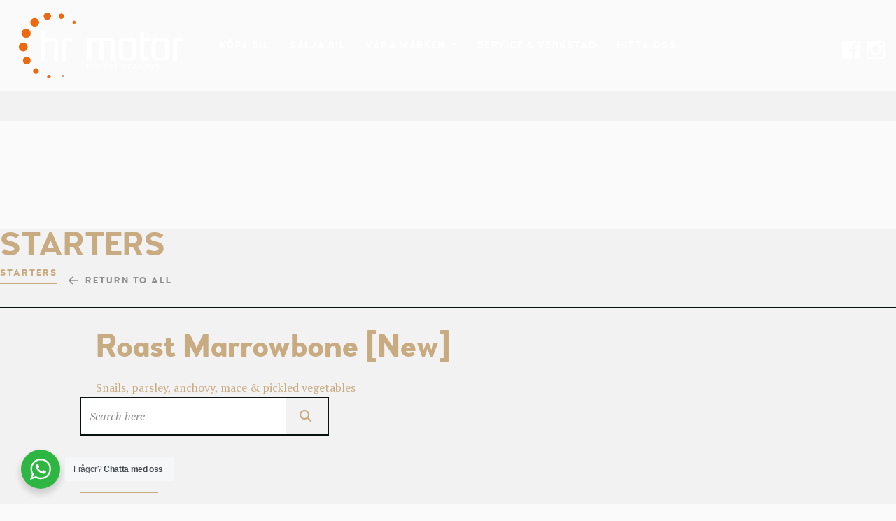

--- FILE ---
content_type: text/html; charset=UTF-8
request_url: https://hrmotor.se/item/roast-marrowbone/
body_size: 25021
content:
<!DOCTYPE html>
<html lang="en-US">
<head>
	<meta charset="UTF-8">
	<meta name="viewport" content="width=device-width, initial-scale=1">
	<link rel="profile" href="http://gmpg.org/xfn/11">

	<link href="https://fonts.googleapis.com" rel="preconnect" crossorigin><link href="https://fonts.gstatic.com" rel="preconnect" crossorigin><link href="https://hrmotor.se" rel="preconnect" crossorigin><title>Roast Marrowbone [New] &#8211; hrmotor.se</title>
<meta name='robots' content='max-image-preview:large' />
<link rel='dns-prefetch' href='//app.weply.chat' />
<link rel='dns-prefetch' href='//maps.google.com' />
<link rel='dns-prefetch' href='//stats.wp.com' />
<link rel='dns-prefetch' href='//fonts.googleapis.com' />
<link rel='dns-prefetch' href='//use.fontawesome.com' />
<link rel='dns-prefetch' href='//v0.wordpress.com' />
<link rel="alternate" type="application/rss+xml" title="hrmotor.se &raquo; Feed" href="https://hrmotor.se/feed/" />
<link rel="alternate" type="application/rss+xml" title="hrmotor.se &raquo; Comments Feed" href="https://hrmotor.se/comments/feed/" />
<script type="text/javascript">
/* <![CDATA[ */
window._wpemojiSettings = {"baseUrl":"https:\/\/s.w.org\/images\/core\/emoji\/15.0.3\/72x72\/","ext":".png","svgUrl":"https:\/\/s.w.org\/images\/core\/emoji\/15.0.3\/svg\/","svgExt":".svg","source":{"concatemoji":"https:\/\/hrmotor.se\/wp-includes\/js\/wp-emoji-release.min.js?ver=6.6.4"}};
/*! This file is auto-generated */
!function(i,n){var o,s,e;function c(e){try{var t={supportTests:e,timestamp:(new Date).valueOf()};sessionStorage.setItem(o,JSON.stringify(t))}catch(e){}}function p(e,t,n){e.clearRect(0,0,e.canvas.width,e.canvas.height),e.fillText(t,0,0);var t=new Uint32Array(e.getImageData(0,0,e.canvas.width,e.canvas.height).data),r=(e.clearRect(0,0,e.canvas.width,e.canvas.height),e.fillText(n,0,0),new Uint32Array(e.getImageData(0,0,e.canvas.width,e.canvas.height).data));return t.every(function(e,t){return e===r[t]})}function u(e,t,n){switch(t){case"flag":return n(e,"\ud83c\udff3\ufe0f\u200d\u26a7\ufe0f","\ud83c\udff3\ufe0f\u200b\u26a7\ufe0f")?!1:!n(e,"\ud83c\uddfa\ud83c\uddf3","\ud83c\uddfa\u200b\ud83c\uddf3")&&!n(e,"\ud83c\udff4\udb40\udc67\udb40\udc62\udb40\udc65\udb40\udc6e\udb40\udc67\udb40\udc7f","\ud83c\udff4\u200b\udb40\udc67\u200b\udb40\udc62\u200b\udb40\udc65\u200b\udb40\udc6e\u200b\udb40\udc67\u200b\udb40\udc7f");case"emoji":return!n(e,"\ud83d\udc26\u200d\u2b1b","\ud83d\udc26\u200b\u2b1b")}return!1}function f(e,t,n){var r="undefined"!=typeof WorkerGlobalScope&&self instanceof WorkerGlobalScope?new OffscreenCanvas(300,150):i.createElement("canvas"),a=r.getContext("2d",{willReadFrequently:!0}),o=(a.textBaseline="top",a.font="600 32px Arial",{});return e.forEach(function(e){o[e]=t(a,e,n)}),o}function t(e){var t=i.createElement("script");t.src=e,t.defer=!0,i.head.appendChild(t)}"undefined"!=typeof Promise&&(o="wpEmojiSettingsSupports",s=["flag","emoji"],n.supports={everything:!0,everythingExceptFlag:!0},e=new Promise(function(e){i.addEventListener("DOMContentLoaded",e,{once:!0})}),new Promise(function(t){var n=function(){try{var e=JSON.parse(sessionStorage.getItem(o));if("object"==typeof e&&"number"==typeof e.timestamp&&(new Date).valueOf()<e.timestamp+604800&&"object"==typeof e.supportTests)return e.supportTests}catch(e){}return null}();if(!n){if("undefined"!=typeof Worker&&"undefined"!=typeof OffscreenCanvas&&"undefined"!=typeof URL&&URL.createObjectURL&&"undefined"!=typeof Blob)try{var e="postMessage("+f.toString()+"("+[JSON.stringify(s),u.toString(),p.toString()].join(",")+"));",r=new Blob([e],{type:"text/javascript"}),a=new Worker(URL.createObjectURL(r),{name:"wpTestEmojiSupports"});return void(a.onmessage=function(e){c(n=e.data),a.terminate(),t(n)})}catch(e){}c(n=f(s,u,p))}t(n)}).then(function(e){for(var t in e)n.supports[t]=e[t],n.supports.everything=n.supports.everything&&n.supports[t],"flag"!==t&&(n.supports.everythingExceptFlag=n.supports.everythingExceptFlag&&n.supports[t]);n.supports.everythingExceptFlag=n.supports.everythingExceptFlag&&!n.supports.flag,n.DOMReady=!1,n.readyCallback=function(){n.DOMReady=!0}}).then(function(){return e}).then(function(){var e;n.supports.everything||(n.readyCallback(),(e=n.source||{}).concatemoji?t(e.concatemoji):e.wpemoji&&e.twemoji&&(t(e.twemoji),t(e.wpemoji)))}))}((window,document),window._wpemojiSettings);
/* ]]> */
</script>

<link rel='stylesheet' id='customify-font-stylesheet-0-css' href='https://hrmotor.se/wp-content/themes/osteria/assets/fonts/woodfordbourne/stylesheet.css' type='text/css' media='all' />
<link rel='stylesheet' id='customify-font-stylesheet-1-css' href='https://hrmotor.se/wp-content/themes/osteria/assets/fonts/woodfordbourne/stylesheet.css' type='text/css' media='all' />
<link rel='stylesheet' id='customify-font-stylesheet-2-css' href='https://hrmotor.se/wp-content/themes/osteria/assets/fonts/woodfordbourne/stylesheet.css' type='text/css' media='all' />
<link rel='stylesheet' id='customify-font-stylesheet-3-css' href='https://hrmotor.se/wp-content/themes/osteria/assets/fonts/woodfordbourne/stylesheet.css' type='text/css' media='all' />
<link rel='stylesheet' id='customify-font-stylesheet-4-css' href='https://hrmotor.se/wp-content/themes/osteria/assets/fonts/woodfordbourne/stylesheet.css' type='text/css' media='all' />
<link rel='stylesheet' id='customify-font-stylesheet-5-css' href='https://hrmotor.se/wp-content/themes/osteria/assets/fonts/woodfordbourne/stylesheet.css' type='text/css' media='all' />
<link rel='stylesheet' id='customify-font-stylesheet-6-css' href='https://hrmotor.se/wp-content/themes/osteria/assets/fonts/woodfordbourne/stylesheet.css' type='text/css' media='all' />
<link rel='stylesheet' id='customify-font-stylesheet-7-css' href='https://hrmotor.se/wp-content/themes/osteria/assets/fonts/woodfordbourne/stylesheet.css' type='text/css' media='all' />
<link rel='stylesheet' id='customify-font-stylesheet-8-css' href='https://hrmotor.se/wp-content/themes/osteria/assets/fonts/woodfordbourne/stylesheet.css' type='text/css' media='all' />
<link rel='stylesheet' id='customify-font-stylesheet-9-css' href='https://hrmotor.se/wp-content/themes/osteria/assets/fonts/woodfordbourne/stylesheet.css' type='text/css' media='all' />
<link rel='stylesheet' id='customify-font-stylesheet-10-css' href='https://hrmotor.se/wp-content/themes/osteria/assets/fonts/pecitabook/stylesheet.css' type='text/css' media='all' />
<link rel='stylesheet' id='customify-font-stylesheet-11-css' href='https://hrmotor.se/wp-content/themes/osteria/assets/fonts/woodfordbourne/stylesheet.css' type='text/css' media='all' />
<link rel='stylesheet' id='customify-font-stylesheet-12-css' href='https://hrmotor.se/wp-content/themes/osteria/assets/fonts/woodfordbourne/stylesheet.css' type='text/css' media='all' />
<link rel='stylesheet' id='customify-font-stylesheet-13-css' href='https://hrmotor.se/wp-content/themes/osteria/assets/fonts/woodfordbourne/stylesheet.css' type='text/css' media='all' />
<link rel='stylesheet' id='customify-font-stylesheet-14-css' href='https://fonts.googleapis.com/css2?family=PT%20Serif:ital,wght@0,400;0,700;1,400;1,700&#038;family=Neuton:ital,wght@0,200;0,300;0,400;0,700;0,800;1,400&#038;family=Roboto:ital,wght@0,100;0,300;0,400;0,500;0,700;0,900;1,100;1,300;1,400;1,500;1,700;1,900&#038;display=swap' type='text/css' media='all' />
<link rel='stylesheet' id='sbr_styles-css' href='https://hrmotor.se/wp-content/plugins/reviews-feed/assets/css/sbr-styles.css?ver=2.0' type='text/css' media='all' />
<style id='wp-emoji-styles-inline-css' type='text/css'>

	img.wp-smiley, img.emoji {
		display: inline !important;
		border: none !important;
		box-shadow: none !important;
		height: 1em !important;
		width: 1em !important;
		margin: 0 0.07em !important;
		vertical-align: -0.1em !important;
		background: none !important;
		padding: 0 !important;
	}
</style>
<link rel='stylesheet' id='wp-block-library-css' href='https://hrmotor.se/wp-includes/css/dist/block-library/style.min.css?ver=6.6.4' type='text/css' media='all' />
<style id='wp-block-library-inline-css' type='text/css'>
.has-sm-color-primary-color { color: #dfa671 !important; }.has-sm-color-primary-background-color { background-color: #dfa671; }.has-sm-dark-primary-color { color: #23252d !important; }.has-sm-dark-primary-background-color { background-color: #23252d; }.has-sm-dark-secondary-color { color: #c9ab82 !important; }.has-sm-dark-secondary-background-color { background-color: #c9ab82; }.has-sm-dark-tertiary-color { color: #d35959 !important; }.has-sm-dark-tertiary-background-color { background-color: #d35959; }.has-sm-light-primary-color { color: #2d2d2d !important; }.has-sm-light-primary-background-color { background-color: #2d2d2d; }.has-sm-light-secondary-color { color: #081010 !important; }.has-sm-light-secondary-background-color { background-color: #081010; }.has-sm-light-tertiary-color { color: #62bfde !important; }.has-sm-light-tertiary-background-color { background-color: #62bfde; }
</style>
<style id='esf-fb-halfwidth-style-inline-css' type='text/css'>
.wp-block-create-block-easy-social-feed-facebook-carousel{background-color:#21759b;color:#fff;padding:2px}

</style>
<style id='esf-fb-fullwidth-style-inline-css' type='text/css'>
.wp-block-create-block-easy-social-feed-facebook-carousel{background-color:#21759b;color:#fff;padding:2px}

</style>
<style id='esf-fb-thumbnail-style-inline-css' type='text/css'>
.wp-block-create-block-easy-social-feed-facebook-carousel{background-color:#21759b;color:#fff;padding:2px}

</style>
<link rel='stylesheet' id='mediaelement-css' href='https://hrmotor.se/wp-includes/js/mediaelement/mediaelementplayer-legacy.min.css?ver=4.2.17' type='text/css' media='all' />
<link rel='stylesheet' id='wp-mediaelement-css' href='https://hrmotor.se/wp-includes/js/mediaelement/wp-mediaelement.min.css?ver=6.6.4' type='text/css' media='all' />
<style id='jetpack-sharing-buttons-style-inline-css' type='text/css'>
.jetpack-sharing-buttons__services-list{display:flex;flex-direction:row;flex-wrap:wrap;gap:0;list-style-type:none;margin:5px;padding:0}.jetpack-sharing-buttons__services-list.has-small-icon-size{font-size:12px}.jetpack-sharing-buttons__services-list.has-normal-icon-size{font-size:16px}.jetpack-sharing-buttons__services-list.has-large-icon-size{font-size:24px}.jetpack-sharing-buttons__services-list.has-huge-icon-size{font-size:36px}@media print{.jetpack-sharing-buttons__services-list{display:none!important}}.editor-styles-wrapper .wp-block-jetpack-sharing-buttons{gap:0;padding-inline-start:0}ul.jetpack-sharing-buttons__services-list.has-background{padding:1.25em 2.375em}
</style>
<link rel='stylesheet' id='nta-css-popup-css' href='https://hrmotor.se/wp-content/plugins/whatsapp-for-wordpress-3/assets/dist/css/style.css?ver=6.6.4' type='text/css' media='all' />
<style id='classic-theme-styles-inline-css' type='text/css'>
/*! This file is auto-generated */
.wp-block-button__link{color:#fff;background-color:#32373c;border-radius:9999px;box-shadow:none;text-decoration:none;padding:calc(.667em + 2px) calc(1.333em + 2px);font-size:1.125em}.wp-block-file__button{background:#32373c;color:#fff;text-decoration:none}
</style>
<style id='global-styles-inline-css' type='text/css'>
:root{--wp--preset--aspect-ratio--square: 1;--wp--preset--aspect-ratio--4-3: 4/3;--wp--preset--aspect-ratio--3-4: 3/4;--wp--preset--aspect-ratio--3-2: 3/2;--wp--preset--aspect-ratio--2-3: 2/3;--wp--preset--aspect-ratio--16-9: 16/9;--wp--preset--aspect-ratio--9-16: 9/16;--wp--preset--color--black: #000000;--wp--preset--color--cyan-bluish-gray: #abb8c3;--wp--preset--color--white: #ffffff;--wp--preset--color--pale-pink: #f78da7;--wp--preset--color--vivid-red: #cf2e2e;--wp--preset--color--luminous-vivid-orange: #ff6900;--wp--preset--color--luminous-vivid-amber: #fcb900;--wp--preset--color--light-green-cyan: #7bdcb5;--wp--preset--color--vivid-green-cyan: #00d084;--wp--preset--color--pale-cyan-blue: #8ed1fc;--wp--preset--color--vivid-cyan-blue: #0693e3;--wp--preset--color--vivid-purple: #9b51e0;--wp--preset--gradient--vivid-cyan-blue-to-vivid-purple: linear-gradient(135deg,rgba(6,147,227,1) 0%,rgb(155,81,224) 100%);--wp--preset--gradient--light-green-cyan-to-vivid-green-cyan: linear-gradient(135deg,rgb(122,220,180) 0%,rgb(0,208,130) 100%);--wp--preset--gradient--luminous-vivid-amber-to-luminous-vivid-orange: linear-gradient(135deg,rgba(252,185,0,1) 0%,rgba(255,105,0,1) 100%);--wp--preset--gradient--luminous-vivid-orange-to-vivid-red: linear-gradient(135deg,rgba(255,105,0,1) 0%,rgb(207,46,46) 100%);--wp--preset--gradient--very-light-gray-to-cyan-bluish-gray: linear-gradient(135deg,rgb(238,238,238) 0%,rgb(169,184,195) 100%);--wp--preset--gradient--cool-to-warm-spectrum: linear-gradient(135deg,rgb(74,234,220) 0%,rgb(151,120,209) 20%,rgb(207,42,186) 40%,rgb(238,44,130) 60%,rgb(251,105,98) 80%,rgb(254,248,76) 100%);--wp--preset--gradient--blush-light-purple: linear-gradient(135deg,rgb(255,206,236) 0%,rgb(152,150,240) 100%);--wp--preset--gradient--blush-bordeaux: linear-gradient(135deg,rgb(254,205,165) 0%,rgb(254,45,45) 50%,rgb(107,0,62) 100%);--wp--preset--gradient--luminous-dusk: linear-gradient(135deg,rgb(255,203,112) 0%,rgb(199,81,192) 50%,rgb(65,88,208) 100%);--wp--preset--gradient--pale-ocean: linear-gradient(135deg,rgb(255,245,203) 0%,rgb(182,227,212) 50%,rgb(51,167,181) 100%);--wp--preset--gradient--electric-grass: linear-gradient(135deg,rgb(202,248,128) 0%,rgb(113,206,126) 100%);--wp--preset--gradient--midnight: linear-gradient(135deg,rgb(2,3,129) 0%,rgb(40,116,252) 100%);--wp--preset--font-size--small: 13px;--wp--preset--font-size--medium: 20px;--wp--preset--font-size--large: 36px;--wp--preset--font-size--x-large: 42px;--wp--preset--spacing--20: 0.44rem;--wp--preset--spacing--30: 0.67rem;--wp--preset--spacing--40: 1rem;--wp--preset--spacing--50: 1.5rem;--wp--preset--spacing--60: 2.25rem;--wp--preset--spacing--70: 3.38rem;--wp--preset--spacing--80: 5.06rem;--wp--preset--shadow--natural: 6px 6px 9px rgba(0, 0, 0, 0.2);--wp--preset--shadow--deep: 12px 12px 50px rgba(0, 0, 0, 0.4);--wp--preset--shadow--sharp: 6px 6px 0px rgba(0, 0, 0, 0.2);--wp--preset--shadow--outlined: 6px 6px 0px -3px rgba(255, 255, 255, 1), 6px 6px rgba(0, 0, 0, 1);--wp--preset--shadow--crisp: 6px 6px 0px rgba(0, 0, 0, 1);}:where(.is-layout-flex){gap: 0.5em;}:where(.is-layout-grid){gap: 0.5em;}body .is-layout-flex{display: flex;}.is-layout-flex{flex-wrap: wrap;align-items: center;}.is-layout-flex > :is(*, div){margin: 0;}body .is-layout-grid{display: grid;}.is-layout-grid > :is(*, div){margin: 0;}:where(.wp-block-columns.is-layout-flex){gap: 2em;}:where(.wp-block-columns.is-layout-grid){gap: 2em;}:where(.wp-block-post-template.is-layout-flex){gap: 1.25em;}:where(.wp-block-post-template.is-layout-grid){gap: 1.25em;}.has-black-color{color: var(--wp--preset--color--black) !important;}.has-cyan-bluish-gray-color{color: var(--wp--preset--color--cyan-bluish-gray) !important;}.has-white-color{color: var(--wp--preset--color--white) !important;}.has-pale-pink-color{color: var(--wp--preset--color--pale-pink) !important;}.has-vivid-red-color{color: var(--wp--preset--color--vivid-red) !important;}.has-luminous-vivid-orange-color{color: var(--wp--preset--color--luminous-vivid-orange) !important;}.has-luminous-vivid-amber-color{color: var(--wp--preset--color--luminous-vivid-amber) !important;}.has-light-green-cyan-color{color: var(--wp--preset--color--light-green-cyan) !important;}.has-vivid-green-cyan-color{color: var(--wp--preset--color--vivid-green-cyan) !important;}.has-pale-cyan-blue-color{color: var(--wp--preset--color--pale-cyan-blue) !important;}.has-vivid-cyan-blue-color{color: var(--wp--preset--color--vivid-cyan-blue) !important;}.has-vivid-purple-color{color: var(--wp--preset--color--vivid-purple) !important;}.has-black-background-color{background-color: var(--wp--preset--color--black) !important;}.has-cyan-bluish-gray-background-color{background-color: var(--wp--preset--color--cyan-bluish-gray) !important;}.has-white-background-color{background-color: var(--wp--preset--color--white) !important;}.has-pale-pink-background-color{background-color: var(--wp--preset--color--pale-pink) !important;}.has-vivid-red-background-color{background-color: var(--wp--preset--color--vivid-red) !important;}.has-luminous-vivid-orange-background-color{background-color: var(--wp--preset--color--luminous-vivid-orange) !important;}.has-luminous-vivid-amber-background-color{background-color: var(--wp--preset--color--luminous-vivid-amber) !important;}.has-light-green-cyan-background-color{background-color: var(--wp--preset--color--light-green-cyan) !important;}.has-vivid-green-cyan-background-color{background-color: var(--wp--preset--color--vivid-green-cyan) !important;}.has-pale-cyan-blue-background-color{background-color: var(--wp--preset--color--pale-cyan-blue) !important;}.has-vivid-cyan-blue-background-color{background-color: var(--wp--preset--color--vivid-cyan-blue) !important;}.has-vivid-purple-background-color{background-color: var(--wp--preset--color--vivid-purple) !important;}.has-black-border-color{border-color: var(--wp--preset--color--black) !important;}.has-cyan-bluish-gray-border-color{border-color: var(--wp--preset--color--cyan-bluish-gray) !important;}.has-white-border-color{border-color: var(--wp--preset--color--white) !important;}.has-pale-pink-border-color{border-color: var(--wp--preset--color--pale-pink) !important;}.has-vivid-red-border-color{border-color: var(--wp--preset--color--vivid-red) !important;}.has-luminous-vivid-orange-border-color{border-color: var(--wp--preset--color--luminous-vivid-orange) !important;}.has-luminous-vivid-amber-border-color{border-color: var(--wp--preset--color--luminous-vivid-amber) !important;}.has-light-green-cyan-border-color{border-color: var(--wp--preset--color--light-green-cyan) !important;}.has-vivid-green-cyan-border-color{border-color: var(--wp--preset--color--vivid-green-cyan) !important;}.has-pale-cyan-blue-border-color{border-color: var(--wp--preset--color--pale-cyan-blue) !important;}.has-vivid-cyan-blue-border-color{border-color: var(--wp--preset--color--vivid-cyan-blue) !important;}.has-vivid-purple-border-color{border-color: var(--wp--preset--color--vivid-purple) !important;}.has-vivid-cyan-blue-to-vivid-purple-gradient-background{background: var(--wp--preset--gradient--vivid-cyan-blue-to-vivid-purple) !important;}.has-light-green-cyan-to-vivid-green-cyan-gradient-background{background: var(--wp--preset--gradient--light-green-cyan-to-vivid-green-cyan) !important;}.has-luminous-vivid-amber-to-luminous-vivid-orange-gradient-background{background: var(--wp--preset--gradient--luminous-vivid-amber-to-luminous-vivid-orange) !important;}.has-luminous-vivid-orange-to-vivid-red-gradient-background{background: var(--wp--preset--gradient--luminous-vivid-orange-to-vivid-red) !important;}.has-very-light-gray-to-cyan-bluish-gray-gradient-background{background: var(--wp--preset--gradient--very-light-gray-to-cyan-bluish-gray) !important;}.has-cool-to-warm-spectrum-gradient-background{background: var(--wp--preset--gradient--cool-to-warm-spectrum) !important;}.has-blush-light-purple-gradient-background{background: var(--wp--preset--gradient--blush-light-purple) !important;}.has-blush-bordeaux-gradient-background{background: var(--wp--preset--gradient--blush-bordeaux) !important;}.has-luminous-dusk-gradient-background{background: var(--wp--preset--gradient--luminous-dusk) !important;}.has-pale-ocean-gradient-background{background: var(--wp--preset--gradient--pale-ocean) !important;}.has-electric-grass-gradient-background{background: var(--wp--preset--gradient--electric-grass) !important;}.has-midnight-gradient-background{background: var(--wp--preset--gradient--midnight) !important;}.has-small-font-size{font-size: var(--wp--preset--font-size--small) !important;}.has-medium-font-size{font-size: var(--wp--preset--font-size--medium) !important;}.has-large-font-size{font-size: var(--wp--preset--font-size--large) !important;}.has-x-large-font-size{font-size: var(--wp--preset--font-size--x-large) !important;}
:where(.wp-block-post-template.is-layout-flex){gap: 1.25em;}:where(.wp-block-post-template.is-layout-grid){gap: 1.25em;}
:where(.wp-block-columns.is-layout-flex){gap: 2em;}:where(.wp-block-columns.is-layout-grid){gap: 2em;}
:root :where(.wp-block-pullquote){font-size: 1.5em;line-height: 1.6;}
</style>
<link rel='stylesheet' id='contact-form-7-css' href='https://hrmotor.se/wp-content/plugins/contact-form-7/includes/css/styles.css?ver=6.0.3' type='text/css' media='all' />
<link rel='stylesheet' id='ctf_styles-css' href='https://hrmotor.se/wp-content/plugins/custom-twitter-feeds/css/ctf-styles.min.css?ver=2.2.5' type='text/css' media='all' />
<link rel='stylesheet' id='easy-facebook-likebox-custom-fonts-css' href='https://hrmotor.se/wp-content/plugins/easy-facebook-likebox/frontend/assets/css/esf-custom-fonts.css?ver=6.6.4' type='text/css' media='all' />
<link rel='stylesheet' id='easy-facebook-likebox-popup-styles-css' href='https://hrmotor.se/wp-content/plugins/easy-facebook-likebox/facebook/frontend/assets/css/esf-free-popup.css?ver=6.6.5' type='text/css' media='all' />
<link rel='stylesheet' id='easy-facebook-likebox-frontend-css' href='https://hrmotor.se/wp-content/plugins/easy-facebook-likebox/facebook/frontend/assets/css/easy-facebook-likebox-frontend.css?ver=6.6.5' type='text/css' media='all' />
<link rel='stylesheet' id='easy-facebook-likebox-customizer-style-css' href='https://hrmotor.se/wp-admin/admin-ajax.php?action=easy-facebook-likebox-customizer-style&#038;ver=6.6.5' type='text/css' media='all' />
<link rel='stylesheet' id='gridable-css' href='https://hrmotor.se/wp-content/plugins/gridable/public/css/gridable-style.css?ver=1.2.9' type='text/css' media='all' />
<link rel='stylesheet' id='osteria-main-style-css' href='https://hrmotor.se/wp-content/themes/osteria/style.css?ver=2.3.2' type='text/css' media='all' />
<link rel='stylesheet' id='osteria-child-style-css' href='https://hrmotor.se/wp-content/themes/osteria-child-master/style.css?ver=2.3.2' type='text/css' media='all' />
<link rel='stylesheet' id='osteria-style-css' href='https://hrmotor.se/wp-content/themes/osteria/style.css?ver=6.6.4' type='text/css' media='all' />
<link rel='stylesheet' id='osteria-fonts-woodfordbourne-css' href='https://hrmotor.se/wp-content/themes/osteria/assets/fonts/woodfordbourne/stylesheet.css?ver=6.6.4' type='text/css' media='all' />
<link rel='stylesheet' id='osteria-fonts-pecitabook-css' href='https://hrmotor.se/wp-content/themes/osteria/assets/fonts/pecitabook/stylesheet.css?ver=6.6.4' type='text/css' media='all' />
<link rel='stylesheet' id='osteria-google-fonts-css' href='//fonts.googleapis.com/css?family=Neuton%3A200%2C300%2C400%2C400i%2C700%2C800%7CPT+Serif%3A400%2C400i%2C700%2C700i&#038;subset=latin%2Clatin-ext&#038;ver=6.6.4' type='text/css' media='all' />
<link rel='stylesheet' id='genericons-css' href='https://hrmotor.se/wp-content/plugins/pixelgrade-care/theme-helpers/jetpack-fallbacks/genericons/genericons/genericons.css?ver=3.1' type='text/css' media='all' />
<link rel='stylesheet' id='jetpack-social-menu-css' href='https://hrmotor.se/wp-content/plugins/jetpack/jetpack_vendor/automattic/jetpack-classic-theme-helper/src/social-menu/social-menu.css?ver=1.0' type='text/css' media='all' />
<link rel='stylesheet' id='esf-custom-fonts-css' href='https://hrmotor.se/wp-content/plugins/easy-facebook-likebox/frontend/assets/css/esf-custom-fonts.css?ver=6.6.4' type='text/css' media='all' />
<link rel='stylesheet' id='esf-insta-frontend-css' href='https://hrmotor.se/wp-content/plugins/easy-facebook-likebox//instagram/frontend/assets/css/esf-insta-frontend.css?ver=6.6.4' type='text/css' media='all' />
<link rel='stylesheet' id='esf-insta-customizer-style-css' href='https://hrmotor.se/wp-admin/admin-ajax.php?action=esf-insta-customizer-style&#038;ver=6.6.4' type='text/css' media='all' />
<link rel='stylesheet' id='font-awesome-official-css' href='https://use.fontawesome.com/releases/v6.5.1/css/all.css' type='text/css' media='all' integrity="sha384-t1nt8BQoYMLFN5p42tRAtuAAFQaCQODekUVeKKZrEnEyp4H2R0RHFz0KWpmj7i8g" crossorigin="anonymous" />
<link rel='stylesheet' id='font-awesome-official-v4shim-css' href='https://use.fontawesome.com/releases/v6.5.1/css/v4-shims.css' type='text/css' media='all' integrity="sha384-5Jfdy0XO8+vjCRofsSnGmxGSYjLfsjjTOABKxVr8BkfvlaAm14bIJc7Jcjfq/xQI" crossorigin="anonymous" />
<script type="text/javascript" src="https://hrmotor.se/wp-includes/js/jquery/jquery.min.js?ver=3.7.1" id="jquery-core-js"></script>
<script type="text/javascript" src="https://hrmotor.se/wp-includes/js/jquery/jquery-migrate.min.js?ver=3.4.1" id="jquery-migrate-js"></script>
<script type="text/javascript" src="https://hrmotor.se/wp-content/plugins/easy-facebook-likebox/facebook/frontend/assets/js/esf-free-popup.min.js?ver=6.6.5" id="easy-facebook-likebox-popup-script-js"></script>
<script type="text/javascript" id="easy-facebook-likebox-public-script-js-extra">
/* <![CDATA[ */
var public_ajax = {"ajax_url":"https:\/\/hrmotor.se\/wp-admin\/admin-ajax.php","efbl_is_fb_pro":""};
/* ]]> */
</script>
<script type="text/javascript" src="https://hrmotor.se/wp-content/plugins/easy-facebook-likebox/facebook/frontend/assets/js/public.js?ver=6.6.5" id="easy-facebook-likebox-public-script-js"></script>
<script type="text/javascript" src="https://hrmotor.se/wp-content/plugins/gridable/public/js/gridable-scripts.js?ver=1.2.9" id="gridable-js"></script>
<script type="text/javascript" src="https://app.weply.chat/widget/69f84735a7b4b91267335dadbe19bad6?ver=2.3.2" id="weeply-chat-js"></script>
<script type="text/javascript" src="https://hrmotor.se/wp-content/plugins/easy-facebook-likebox/frontend/assets/js/imagesloaded.pkgd.min.js?ver=6.6.4" id="imagesloaded.pkgd.min-js"></script>
<script type="text/javascript" id="esf-insta-public-js-extra">
/* <![CDATA[ */
var esf_insta = {"ajax_url":"https:\/\/hrmotor.se\/wp-admin\/admin-ajax.php","version":"free","nonce":"f16bd13504"};
/* ]]> */
</script>
<script type="text/javascript" src="https://hrmotor.se/wp-content/plugins/easy-facebook-likebox//instagram/frontend/assets/js/esf-insta-public.js?ver=1" id="esf-insta-public-js"></script>
<link rel="https://api.w.org/" href="https://hrmotor.se/wp-json/" /><link rel="EditURI" type="application/rsd+xml" title="RSD" href="https://hrmotor.se/xmlrpc.php?rsd" />
<meta name="generator" content="WordPress 6.6.4" />
<link rel="canonical" href="https://hrmotor.se/item/roast-marrowbone/" />
<link rel='shortlink' href='https://hrmotor.se/?p=78' />
		<!-- Custom Logo: hide header text -->
		<style id="custom-logo-css" type="text/css">
			.site-title, .site-description-text {
				position: absolute;
				clip: rect(1px, 1px, 1px, 1px);
			}
		</style>
		<link rel="alternate" title="oEmbed (JSON)" type="application/json+oembed" href="https://hrmotor.se/wp-json/oembed/1.0/embed?url=https%3A%2F%2Fhrmotor.se%2Fitem%2Froast-marrowbone%2F" />
<link rel="alternate" title="oEmbed (XML)" type="text/xml+oembed" href="https://hrmotor.se/wp-json/oembed/1.0/embed?url=https%3A%2F%2Fhrmotor.se%2Fitem%2Froast-marrowbone%2F&#038;format=xml" />
	<style>img#wpstats{display:none}</style>
		<link rel="icon" href="https://hrmotor.se/wp-content/uploads/2024/01/cropped-favico-32x32.png" sizes="32x32" />
<link rel="icon" href="https://hrmotor.se/wp-content/uploads/2024/01/cropped-favico-192x192.png" sizes="192x192" />
<link rel="apple-touch-icon" href="https://hrmotor.se/wp-content/uploads/2024/01/cropped-favico-180x180.png" />
<meta name="msapplication-TileImage" content="https://hrmotor.se/wp-content/uploads/2024/01/cropped-favico-270x270.png" />
			<style id="customify_output_style">
				:root { --sm-color-primary: #dfa671; }
:root { --sm-color-secondary: #dfa671; }
:root { --sm-color-tertiary: #dfa671; }
:root { --sm-dark-primary: #23252d; }
:root { --sm-dark-secondary: #c9ab82; }
:root { --sm-dark-tertiary: #d35959; }
:root { --sm-light-primary: #2d2d2d; }
:root { --sm-light-secondary: #081010; }
:root { --sm-light-tertiary: #62bfde; }
.site-logo img, .custom-logo-link img { max-height: 95px; }
.c-navbar { height: 130px; }
body:not(.has-hero) .u-header-height-padding-top { padding-top: 130px; }
@media screen and (min-height: 768px) {
.admin-bar.u-site-header-sticky:not(.u-site-header-transparent) article:first-of-type .c-hero.c-hero--full {
min-height: calc(100vh - 176px);
}
}
.admin-bar.u-site-header-sticky:not(.u-site-header-transparent) article:first-of-type .c-hero.c-hero--full {
min-height: calc(100vh - 162px);
}
.u-site-header-sticky:not(.u-site-header-transparent) article:first-of-type .c-hero.c-hero--full {
min-height: calc(100vh - 130px);
}
@media screen and (min-height: 768px) {
.admin-bar.u-site-header-sticky:not(.u-site-header-transparent) article:first-of-type .c-hero.c-hero--two-thirds {
min-height: calc(66.666666vh - 176px);
}
}
.admin-bar.u-site-header-sticky:not(.u-site-header-transparent) article:first-of-type .c-hero.c-hero--two-thirds {
min-height: calc(66.666666vh - 162px);
}
.u-site-header-sticky:not(.u-site-header-transparent) article:first-of-type .c-hero.c-hero--two-thirds {
min-height: calc(66.666666vh - 130px);
}
@media screen and (min-height: 768px) {
.admin-bar.u-site-header-sticky:not(.u-site-header-transparent) article:first-of-type .c-hero.c-hero--half {
min-height: calc(50vh - 176px);
}
}
.admin-bar.u-site-header-sticky:not(.u-site-header-transparent) article:first-of-type .c-hero.c-hero--half {
min-height: calc(50vh - 162px);
}
.u-site-header-sticky:not(.u-site-header-transparent) article:first-of-type .c-hero.c-hero--half {
min-height: calc(50vh - 130px);
}

	.c-navbar ul {
		margin-left: -30px;
	}
	
			@media only screen and (max-width: 1360px) {
				.c-navbar ul {
					margin-left: -24px;
				}
			}
			
			@media only screen and (max-width: 1024px) {
				.c-navbar ul {
					margin-left: -20px;
				}
			}
			
			@media only screen and (max-width: 768px) {
				.c-navbar ul {
					margin-left: -17px;
				}
			}
			
			@media only screen and (max-width: 320px) {
				.c-navbar ul {
					margin-left: -15px;
				}
			}
			
	.c-navbar li {
		margin-left: 30px;
	}
	
			@media only screen and (max-width: 1360px) {
				.c-navbar li {
					margin-left: 24px;
				}
			}
			
			@media only screen and (max-width: 1024px) {
				.c-navbar li {
					margin-left: 20px;
				}
			}
			
			@media only screen and (max-width: 768px) {
				.c-navbar li {
					margin-left: 17px;
				}
			}
			
			@media only screen and (max-width: 320px) {
				.c-navbar li {
					margin-left: 15px;
				}
			}
			
	.u-header-sides-spacing {
		padding-left: 35px;
	}
	
			@media only screen and (max-width: 1360px) {
				.u-header-sides-spacing {
					padding-left: 27px;
				}
			}
			
			@media only screen and (max-width: 1024px) {
				.u-header-sides-spacing {
					padding-left: 23px;
				}
			}
			
			@media only screen and (max-width: 768px) {
				.u-header-sides-spacing {
					padding-left: 19px;
				}
			}
			
			@media only screen and (max-width: 320px) {
				.u-header-sides-spacing {
					padding-left: 17px;
				}
			}
			
	.u-header-sides-spacing {
		padding-right: 35px;
	}
	
			@media only screen and (max-width: 1360px) {
				.u-header-sides-spacing {
					padding-right: 27px;
				}
			}
			
			@media only screen and (max-width: 1024px) {
				.u-header-sides-spacing {
					padding-right: 23px;
				}
			}
			
			@media only screen and (max-width: 768px) {
				.u-header-sides-spacing {
					padding-right: 19px;
				}
			}
			
			@media only screen and (max-width: 320px) {
				.u-header-sides-spacing {
					padding-right: 17px;
				}
			}
			.entry-content div[id="ot-reservation-widget"] .ot-dtp-picker-button { color: #ffffff; }
.c-btn,
 button[type="submit"],
 input[type="submit"],
 .post-return-button:hover:before { background-color: #ffffff; }
.c-btn,
 button[type="submit"],
 input[type="submit"] { border-color: #ffffff; }
.entry-content .dark div[id="ot-reservation-widget"],
 .entry-content div[id="ot-reservation-widget"] { background-color: #ffffff; }
.u-header-background,
 .site-header, 
 .u-site-header-sticky .site-header--not-top,
 .single.u-site-header-sticky:not(.u-site-header-transparent) .site-header,
 .single.entry-image--none.u-site-header-sticky .site-header--not-top { background-color: #2d2d2d; }
.u-container-width { max-width: 1280px; }

	.u-container-sides-spacing {
		padding-left: 60px;
	}
	
			@media only screen and (max-width: 1360px) {
				.u-container-sides-spacing {
					padding-left: 46px;
				}
			}
			
			@media only screen and (max-width: 1024px) {
				.u-container-sides-spacing {
					padding-left: 37px;
				}
			}
			
			@media only screen and (max-width: 768px) {
				.u-container-sides-spacing {
					padding-left: 31px;
				}
			}
			
			@media only screen and (max-width: 320px) {
				.u-container-sides-spacing {
					padding-left: 27px;
				}
			}
			
	.u-container-sides-spacing {
		padding-right: 60px;
	}
	
			@media only screen and (max-width: 1360px) {
				.u-container-sides-spacing {
					padding-right: 46px;
				}
			}
			
			@media only screen and (max-width: 1024px) {
				.u-container-sides-spacing {
					padding-right: 37px;
				}
			}
			
			@media only screen and (max-width: 768px) {
				.u-container-sides-spacing {
					padding-right: 31px;
				}
			}
			
			@media only screen and (max-width: 320px) {
				.u-container-sides-spacing {
					padding-right: 27px;
				}
			}
			
	.mce-content-body {
		border-width: 60px;
	}
	
			@media only screen and (max-width: 1360px) {
				.mce-content-body {
					border-width: 46px;
				}
			}
			
			@media only screen and (max-width: 1024px) {
				.mce-content-body {
					border-width: 37px;
				}
			}
			
			@media only screen and (max-width: 768px) {
				.mce-content-body {
					border-width: 31px;
				}
			}
			
			@media only screen and (max-width: 320px) {
				.mce-content-body {
					border-width: 27px;
				}
			}
			
	.u-content-top-spacing {
		padding-top: 56px;
	}
	
			@media only screen and (max-width: 1360px) {
				.u-content-top-spacing {
					padding-top: 43px;
				}
			}
			
			@media only screen and (max-width: 1024px) {
				.u-content-top-spacing {
					padding-top: 35px;
				}
			}
			
			@media only screen and (max-width: 768px) {
				.u-content-top-spacing {
					padding-top: 29px;
				}
			}
			
			@media only screen and (max-width: 320px) {
				.u-content-top-spacing {
					padding-top: 25px;
				}
			}
			
	.u-content-bottom-spacing {
		padding-bottom: 56px;
	}
	
			@media only screen and (max-width: 1360px) {
				.u-content-bottom-spacing {
					padding-bottom: 43px;
				}
			}
			
			@media only screen and (max-width: 1024px) {
				.u-content-bottom-spacing {
					padding-bottom: 35px;
				}
			}
			
			@media only screen and (max-width: 768px) {
				.u-content-bottom-spacing {
					padding-bottom: 29px;
				}
			}
			
			@media only screen and (max-width: 320px) {
				.u-content-bottom-spacing {
					padding-bottom: 25px;
				}
			}
			.comments-area, .related-posts-container { padding-top: 56px; }
.comments-area { margin-top: 56px; }
.comments-area { padding-bottom: 56px; }
.u-content-width > :not([class*="align"]):not([class*="gallery"]),
 .mce-content-body:not([class*="page-template-full-width"]) > :not([class*="align"]):not([data-wpview-type*="gallery"]):not(.mceTemp) { max-width: 900px; }
html { border-width: 0px; }
html, .u-site-header-sticky .site-header { border-color: #2d2d2d; }
.u-page-title-color { color: #c9ab82; }
.h0, 
 .display { color: #c9ab82; }
body { color: #c9ab82; }
.page-numbers.current[class][class],
 .menu-list__item-highlight-title,
 .menu-list__item-price.highlighted { background-color: #c9ab82; }
.menu-list__item--highlight { border-color: #c9ab82; }
select { color: #c9ab82; }
a { color: #c9ab82; }
.back-to-top,
 .entry-content a.c-btn-link:not(.c-btn-directional):hover { color: #c9ab82; }
.entry-content a.c-btn-link:not(.c-btn-directional):hover { border-color: #c9ab82; }
a:hover, a:active { color: #DFA671; }
.c-gallery--woocommerce .product .price,
 .woocommerce-product-category,
 .c-tabs__nav a.current { color: #DFA671; }
.u-buttons-solid[class] .c-btn--sale-flash,
 .u-buttons-solid[class][class][class] .add_to_cart_button,
 .u-buttons-solid[class][class][class] .single_add_to_cart_button[class][class][class][class][class],
 .u-buttons-solid[class] .product .cart .qty[class][class][class],
 .select2-container[class] .select2-results__option--highlighted[aria-selected] { background-color: #DFA671; }
.u-buttons-solid[class][class] .c-btn--sale-flash,
 .u-buttons-solid[class][class] .add_to_cart_button,
 .u-buttons-solid[class][class] .single_add_to_cart_button[class][class][class][class][class],
 .c-card:hover .u-buttons-solid[class][class] .add_to_cart_button:hover,
 .c-card:hover .u-buttons-solid[class][class] .single_add_to_cart_button[class][class][class][class][class],
 .u-buttons-solid[class][class] .product .cart .qty[class][class][class] { border-color: #DFA671; }
h1, .h1 { color: #c9ab82; }
h2, .h2 { color: #c9ab82; }
h3, .h3 { color: #c9ab82; }
h4, .h4 { color: #c9ab82; }
h5, .h5 { color: #c9ab82; }
h6, .h6 { color: #c9ab82; }
.u-content-background, .mce-content-body { background-color: #f2f2f2; }
.page-numbers.current[class][class],
 .entry-content .dark div[id="ot-reservation-widget"],
 .menu-list__item-highlight-title,
 .menu-list__item-price.highlighted,
 .c-card__add-to-cart[class][class][class][class] .add_to_cart_button:hover,
 .u-buttons-solid[class][class][class] .add_to_cart_button:hover,
 .woocommerce-checkout .button[class][class][class][class][class][class],
 .woocommerce-checkout .button[class][class][class][class][class][class]:hover { color: #f2f2f2; }
.dark div[id="ot-reservation-widget"] .ot-dtp-picker-button, 
 .dark div[id="ot-reservation-widget"] .ot-dtp-picker-button:hover,
 .column-style--highlighted,
 .menu-list__item-title .item_title,
 .c-btn:not(.c-btn-link).c-btn-directional--left:before { background-color: #f2f2f2; }

	.row__wrapper {
		margin-bottom: 56px;
	}
	
			@media only screen and (max-width: 1360px) {
				.row__wrapper {
					margin-bottom: 43px;
				}
			}
			
			@media only screen and (max-width: 1024px) {
				.row__wrapper {
					margin-bottom: 35px;
				}
			}
			
			@media only screen and (max-width: 768px) {
				.row__wrapper {
					margin-bottom: 29px;
				}
			}
			
			@media only screen and (max-width: 320px) {
				.row__wrapper {
					margin-bottom: 25px;
				}
			}
			
	.row-style--strip {
		padding-bottom: 56px;
	}
	
			@media only screen and (max-width: 1360px) {
				.row-style--strip {
					padding-bottom: 43px;
				}
			}
			
			@media only screen and (max-width: 1024px) {
				.row-style--strip {
					padding-bottom: 35px;
				}
			}
			
			@media only screen and (max-width: 768px) {
				.row-style--strip {
					padding-bottom: 29px;
				}
			}
			
			@media only screen and (max-width: 320px) {
				.row-style--strip {
					padding-bottom: 25px;
				}
			}
			
	.row-style--strip {
		padding-top: 56px;
	}
	
			@media only screen and (max-width: 1360px) {
				.row-style--strip {
					padding-top: 43px;
				}
			}
			
			@media only screen and (max-width: 1024px) {
				.row-style--strip {
					padding-top: 35px;
				}
			}
			
			@media only screen and (max-width: 768px) {
				.row-style--strip {
					padding-top: 29px;
				}
			}
			
			@media only screen and (max-width: 320px) {
				.row-style--strip {
					padding-top: 25px;
				}
			}
			
	.row-style--strip + .row-style--strip {
		margin-top: -56px;
	}
	
			@media only screen and (max-width: 1360px) {
				.row-style--strip + .row-style--strip {
					margin-top: -43px;
				}
			}
			
			@media only screen and (max-width: 1024px) {
				.row-style--strip + .row-style--strip {
					margin-top: -35px;
				}
			}
			
			@media only screen and (max-width: 768px) {
				.row-style--strip + .row-style--strip {
					margin-top: -29px;
				}
			}
			
			@media only screen and (max-width: 320px) {
				.row-style--strip + .row-style--strip {
					margin-top: -25px;
				}
			}
			
	.column__wrapper {
		padding-left: 56px;
	}
	
			@media only screen and (max-width: 1360px) {
				.column__wrapper {
					padding-left: 43px;
				}
			}
			
			@media only screen and (max-width: 1024px) {
				.column__wrapper {
					padding-left: 35px;
				}
			}
			
			@media only screen and (max-width: 768px) {
				.column__wrapper {
					padding-left: 29px;
				}
			}
			
			@media only screen and (max-width: 320px) {
				.column__wrapper {
					padding-left: 25px;
				}
			}
			
	.column-style--highlighted, .column-style--boxed {
		padding: 56px;
	}
	
			@media only screen and (max-width: 1360px) {
				.column-style--highlighted, .column-style--boxed {
					padding: 43px;
				}
			}
			
			@media only screen and (max-width: 1024px) {
				.column-style--highlighted, .column-style--boxed {
					padding: 35px;
				}
			}
			
			@media only screen and (max-width: 768px) {
				.column-style--highlighted, .column-style--boxed {
					padding: 29px;
				}
			}
			
			@media only screen and (max-width: 320px) {
				.column-style--highlighted, .column-style--boxed {
					padding: 25px;
				}
			}
			
	.row {
		margin-left: -56px;
	}
	
			@media only screen and (max-width: 1360px) {
				.row {
					margin-left: -43px;
				}
			}
			
			@media only screen and (max-width: 1024px) {
				.row {
					margin-left: -35px;
				}
			}
			
			@media only screen and (max-width: 768px) {
				.row {
					margin-left: -29px;
				}
			}
			
			@media only screen and (max-width: 320px) {
				.row {
					margin-left: -25px;
				}
			}
			.row-style--strip,
 .entry-content .dark div[id="ot-reservation-widget"] .ot-dtp-picker-button:hover,
 .entry-content div[id="ot-reservation-widget"] .ot-dtp-picker-button:hover { background-color: #081010; }
.single .entry-header:before { color: #081010; }
.comments-area,
 .widget-area .search-form,
 .entry-content .dark div[id="ot-reservation-widget"] .ot-dtp-picker-button:hover,
 .entry-content div[id="ot-reservation-widget"] .ot-dtp-picker-button:hover { border-color: #081010; }
.column-style--highlighted { background-color: #2d2d2d; }
.column-style--boxed { background-color: #23252D; }
.column-style--boxed *,
 .column-style--boxed a:hover { color: #2d2d2d; }

	.u-footer-top-spacing {
		padding-top: 70px;
	}
	
			@media only screen and (max-width: 1360px) {
				.u-footer-top-spacing {
					padding-top: 53px;
				}
			}
			
			@media only screen and (max-width: 1024px) {
				.u-footer-top-spacing {
					padding-top: 42px;
				}
			}
			
			@media only screen and (max-width: 768px) {
				.u-footer-top-spacing {
					padding-top: 35px;
				}
			}
			
			@media only screen and (max-width: 320px) {
				.u-footer-top-spacing {
					padding-top: 30px;
				}
			}
			.c-footer__zone:not(:empty) + .c-footer__zone { margin-top: 70px; }

	.u-footer-bottom-spacing {
		padding-bottom: 70px;
	}
	
			@media only screen and (max-width: 1360px) {
				.u-footer-bottom-spacing {
					padding-bottom: 53px;
				}
			}
			
			@media only screen and (max-width: 1024px) {
				.u-footer-bottom-spacing {
					padding-bottom: 42px;
				}
			}
			
			@media only screen and (max-width: 768px) {
				.u-footer-bottom-spacing {
					padding-bottom: 35px;
				}
			}
			
			@media only screen and (max-width: 320px) {
				.u-footer-bottom-spacing {
					padding-bottom: 30px;
				}
			}
			.c-footer .widget__title { color: #dfa671; }
.c-footer, .back-to-top:hover { color: #dfa671; }
.back-to-top:hover { border-bottom-color: #dfa671; }
.site-footer select { color: #dfa671; }
.c-footer a { color: #dfa671; }
.u-footer-background { background: #081010; }
.u-buttons-solid .button,.u-buttons-solid .c-btn,.u-buttons-solid .c-comments-toggle__label,.u-buttons-solid button[type=reset],.u-buttons-solid button[type=submit],.u-buttons-solid input[type=button],.u-buttons-solid input[type=submit],.u-buttons-solid [id="subscribe-submit"] { background-color: #2d2d2d; }
.u-buttons-outline .button,.u-buttons-outline .c-btn,.u-buttons-outline .c-comments-toggle__label,.u-buttons-outline button[type=reset],.u-buttons-outline button[type=submit],.u-buttons-outline input[type=button],.u-buttons-outline input[type=submit],.u-buttons-outline [id="subscribe-submit"],.u-buttons-solid .button:hover,.u-buttons-solid .c-btn:hover,.u-buttons-solid .c-comments-toggle__label:hover,.u-buttons-solid button[type=reset]:hover,.u-buttons-solid button[type=submit]:hover,.u-buttons-solid input[type=button]:hover,.u-buttons-solid input[type=submit]:hover,.u-buttons-solid [id="subscribe-submit"]:hover,.u-buttons-solid .button:active,.u-buttons-solid .c-btn:active,.u-buttons-solid .c-comments-toggle__label:active,.u-buttons-solid button[type=reset]:active,.u-buttons-solid button[type=submit]:active,.u-buttons-solid input[type=button]:active,.u-buttons-solid input[type=submit]:active,.u-buttons-solid [id="subscribe-submit"]:active,.u-buttons-solid .button:focus,.u-buttons-solid .c-btn:focus,.u-buttons-solid .c-comments-toggle__label:focus,.u-buttons-solid button[type=reset]:focus,.u-buttons-solid button[type=submit]:focus,.u-buttons-solid input[type=button]:focus,.u-buttons-solid input[type=submit]:focus,.u-buttons-solid [id="subscribe-submit"]:focus { color: #2d2d2d; }
.c-btn:hover:not(.c-btn-link).c-btn-directional--right:after,
 .c-btn:hover:not(.c-btn-link).c-btn-directional--right:before,
 .u-buttons-outline .c-btn:not(.c-btn-link).c-btn-directional--right:after,
 .u-buttons-outline .c-btn:not(.c-btn-link).c-btn-directional--right:before { background-color: #2d2d2d; }
.c-btn:not(.c-btn-link):not(.back-to-top) { border-color: #2d2d2d; }
.button,.c-btn,.c-comments-toggle__label,button[type=reset],button[type=submit],input[type=button],input[type=submit],[id="subscribe-submit"] { color: #c9ab82; }
.c-btn:not(.c-btn-link).c-btn-directional--right:after,
 .c-btn:not(.c-btn-link).c-btn-directional--right:before { background-color: #c9ab82; }
.u-blog-grid-width { max-width: 1280px; }

	.u-blog-sides-spacing {
		padding-left: 60px;
	}
	
			@media only screen and (max-width: 1360px) {
				.u-blog-sides-spacing {
					padding-left: 46px;
				}
			}
			
			@media only screen and (max-width: 1024px) {
				.u-blog-sides-spacing {
					padding-left: 37px;
				}
			}
			
			@media only screen and (max-width: 768px) {
				.u-blog-sides-spacing {
					padding-left: 31px;
				}
			}
			
			@media only screen and (max-width: 320px) {
				.u-blog-sides-spacing {
					padding-left: 27px;
				}
			}
			
	.u-blog-sides-spacing {
		padding-right: 60px;
	}
	
			@media only screen and (max-width: 1360px) {
				.u-blog-sides-spacing {
					padding-right: 46px;
				}
			}
			
			@media only screen and (max-width: 1024px) {
				.u-blog-sides-spacing {
					padding-right: 37px;
				}
			}
			
			@media only screen and (max-width: 768px) {
				.u-blog-sides-spacing {
					padding-right: 31px;
				}
			}
			
			@media only screen and (max-width: 320px) {
				.u-blog-sides-spacing {
					padding-right: 27px;
				}
			}
			.c-gallery--blog.c-gallery--regular .c-card__frame {
			padding-top: 140%;
		}
		.dummy { dummy: 3px; }
.c-gallery--blog.c-gallery--packed,
			.c-gallery--blog.c-gallery--packed .c-gallery__item {
			margin-top: 0
			}
			@media only screen and (min-width: 35em) {
				.c-gallery--blog.c-gallery--packed .c-gallery__item {
				padding-top: calc(75.833333333333% - 75.075px);
				margin-bottom: 33px
				}
				.c-gallery--blog.c-gallery--packed .c-gallery__item.jetpack-blog-tag-featured {
				padding-top: calc(151.66666666667% - 117.15px);
				}
			}
			@media only screen and (min-width: 50em) {
				.c-gallery--blog.c-gallery--packed .c-gallery__item {
				padding-top: calc(75.833333333333% - 95.55px);
				margin-bottom: 42px
				}
				.c-gallery--blog.c-gallery--packed .c-gallery__item.jetpack-blog-tag-featured {
				padding-top: calc(151.66666666667% - 149.1px);
				}
			}
			@media only screen and (min-width: 80em) {
				.c-gallery--blog.c-gallery--packed .c-gallery__item {
				padding-top: calc(75.833333333333% - 136.5px);
				margin-bottom: 60px
				}
				.c-gallery--blog.c-gallery--packed .c-gallery__item.jetpack-blog-tag-featured {
				padding-top: calc(151.66666666667% - 213px);
				}
			}
			.c-gallery--blog {
			margin-top: calc(-60px);
			}
			.c-gallery--blog > * {
			margin-top: 60px;
			}
			@media only screen and (max-width: 1360px) {
					.c-gallery--blog {
					margin-top: calc(-46px);
					}
					.c-gallery--blog > * {
					margin-top: 46px;
					}
				}
				@media only screen and (max-width: 1024px) {
					.c-gallery--blog {
					margin-top: calc(-37px);
					}
					.c-gallery--blog > * {
					margin-top: 37px;
					}
				}
				@media only screen and (max-width: 768px) {
					.c-gallery--blog {
					margin-top: calc(-31px);
					}
					.c-gallery--blog > * {
					margin-top: 31px;
					}
				}
				@media only screen and (max-width: 320px) {
					.c-gallery--blog {
					margin-top: calc(-27px);
					}
					.c-gallery--blog > * {
					margin-top: 27px;
					}
				}
				.c-gallery--blog {
		margin-left: -60px;
		}
		.c-gallery--blog > * {
		padding-left: 60px;
		}
		.c-gallery--blog.c-gallery--packed .c-card {
		left: 60px;
		}
		@media only screen and (max-width: 1360px) {
					.c-gallery--blog {
					margin-left: -46px;
					}
					.c-gallery--blog > * {
					padding-left: 46px;
					}
					.c-gallery--blog.c-gallery--packed .c-card {
					left: 46px;
					}
				}
				@media only screen and (max-width: 1024px) {
					.c-gallery--blog {
					margin-left: -37px;
					}
					.c-gallery--blog > * {
					padding-left: 37px;
					}
					.c-gallery--blog.c-gallery--packed .c-card {
					left: 37px;
					}
				}
				@media only screen and (max-width: 768px) {
					.c-gallery--blog {
					margin-left: -31px;
					}
					.c-gallery--blog > * {
					padding-left: 31px;
					}
					.c-gallery--blog.c-gallery--packed .c-card {
					left: 31px;
					}
				}
				@media only screen and (max-width: 320px) {
					.c-gallery--blog {
					margin-left: -27px;
					}
					.c-gallery--blog > * {
					padding-left: 27px;
					}
					.c-gallery--blog.c-gallery--packed .c-card {
					left: 27px;
					}
				}
				.c-gallery--blog .c-card__title { color: #2d2d2d; }
.c-gallery--blog .c-meta__primary { color: #2d2d2d; }
.c-gallery--blog .c-meta__secondary, .c-gallery--blog .c-meta__separator { color: #2d2d2d; }
.c-gallery--blog .c-card__excerpt { color: #2d2d2d; }
.c-gallery--blog .c-card__footer { color: #2d2d2d; }
.c-gallery--blog .c-card__thumbnail-background { background-color: #23252D; }
.c-gallery--blog .c-card:hover .c-card__frame { opacity: 0.7; }
.comments-area,
 .comment-form input[type="text"],
 .comment-form input[type="email"],
 .comment__text { background-color: #FAFAFA; }
.single.single .post-wrapper { border-color: #FAFAFA; }

@media screen and (min-width: 50em) { 

	body:not(.u-site-header-transparent) .c-navbar,
 .u-site-header-sticky .site-header--not-top .c-navbar,
 .single.u-site-header-transparent .site-header--top .c-navbar,
 .c-burger,
 div.ot-dtp-picker .ot-dtp-picker-selector select { color: #ffffff; }

	body:not(.u-site-header-transparent) .c-navbar li:hover,
 .u-site-header-sticky .site-header--not-top .c-navbar li:hover,
 .entry-header .entry-categories li:hover,
 .post-return-button:hover,
 .navigation .nav-links a:hover { color: #f2f2f2; }

	body.u-site-header-transparent:not(.single) .site-header--top .c-navbar li:hover { color: #FFFFFF; }

	body.u-site-header-transparent:not(.single) .site-header--top .c-navbar { color: #FFFFFF; }

}

@media not screen and (min-width: 50em)  { 

	.c-burger { color: #ffffff; }

	.c-navbar__content,
 .c-navbar__content li,
 .c-navbar__checkbox:checked ~ .c-navbar__label .c-burger { color: #2d2d2d; }

}

@media not screen and (min-width: 50em) { 

	.c-navbar__content { background-color: #ffffff; }

	body.u-site-header-transparent .site-header--top .c-burger { color: #FFFFFF; }

}

@media only screen and (min-width: 50em) { 

	.site-header--not-top .c-navbar--dropdown [class*="children"] .sub-menu,
 body:not(.u-site-header-transparent) .c-navbar--dropdown [class*="children"] .sub-menu,
 body:not(.u-site-header-transparent) .site-header--not-top .c-navbar--dropdown [class*="children"] .sub-menu { background-color: #2d2d2d; }

	.single[class],
 .single.entry-image--landscape .entry-header,
 .single-post .site-main { background-color: #FAFAFA; }

}
			</style>
			<style id="customify_fonts_output">
	.site-title { font-family: "Woodford Bourne"; font-size: 30px; font-weight: 700;line-height: 1;letter-spacing: 0em; text-transform: uppercase;}
@media only screen and (max-width: 1360px) {.site-title { font-size: 26px; } }
@media only screen and (max-width: 1024px) {.site-title { font-size: 22px; } }
@media only screen and (max-width: 768px) {.site-title { font-size: 20px; } }
@media only screen and (max-width: 320px) {.site-title { font-size: 18px; } }

.c-navbar { font-family: "Woodford Bourne"; font-size: 14px; font-weight: 700;line-height: 1;letter-spacing: 0.1em; text-transform: uppercase;}
@media only screen and (max-width: 1360px) {.c-navbar { font-size: 14px; } }
@media only screen and (max-width: 1024px) {.c-navbar { font-size: 14px; } }
@media only screen and (max-width: 768px) {.c-navbar { font-size: 13px; } }
@media only screen and (max-width: 320px) {.c-navbar { font-size: 13px; } }

.widget-area--front-page { font-family: "Woodford Bourne"; font-size: 16px; font-weight: 400;line-height: 1.4;letter-spacing: 0em; text-transform: normal;}
@media only screen and (max-width: 1360px) {.widget-area--front-page { font-size: 16px; } }
@media only screen and (max-width: 1024px) {.widget-area--front-page { font-size: 15px; } }
@media only screen and (max-width: 768px) {.widget-area--front-page { font-size: 15px; } }
@media only screen and (max-width: 320px) {.widget-area--front-page { font-size: 14px; } }

.display, .h0, .woocommerce-products-header__title { font-family: "Woodford Bourne"; font-size: 90px; font-weight: 700;line-height: 1;letter-spacing: 0em; text-transform: uppercase;}
@media only screen and (max-width: 1360px) {.display, .h0, .woocommerce-products-header__title { font-size: 70px; } }
@media only screen and (max-width: 1024px) {.display, .h0, .woocommerce-products-header__title { font-size: 57px; } }
@media only screen and (max-width: 768px) {.display, .h0, .woocommerce-products-header__title { font-size: 48px; } }
@media only screen and (max-width: 320px) {.display, .h0, .woocommerce-products-header__title { font-size: 42px; } }

body { font-family: "PT Serif", Constantia, "Lucida Bright", Lucidabright, "Lucida Serif", Lucida, "DejaVu Serif", "Bitstream Vera Serif", "Liberation Serif", Georgia, serif; font-size: 16px; font-weight: 400;line-height: 1.75;letter-spacing: 0em; text-transform: none;}

.entry-content { font-family: "PT Serif", Constantia, "Lucida Bright", Lucidabright, "Lucida Serif", Lucida, "DejaVu Serif", "Bitstream Vera Serif", "Liberation Serif", Georgia, serif; font-size: 16px; font-weight: 400;line-height: 1.66;letter-spacing: 0em; text-transform: none;}

blockquote { font-family: Neuton, Constantia, "Lucida Bright", Lucidabright, "Lucida Serif", Lucida, "DejaVu Serif", "Bitstream Vera Serif", "Liberation Serif", Georgia, serif; font-size: 36px; font-weight: 400;line-height: 1.17;letter-spacing: 0em; text-transform: none;}
@media only screen and (max-width: 1360px) {blockquote { font-size: 29px; } }
@media only screen and (max-width: 1024px) {blockquote { font-size: 24px; } }
@media only screen and (max-width: 768px) {blockquote { font-size: 21px; } }
@media only screen and (max-width: 320px) {blockquote { font-size: 18px; } }

h1, .h1 { font-family: "Woodford Bourne"; font-size: 60px; font-weight: 700;line-height: 1;letter-spacing: 0em; text-transform: uppercase;}
@media only screen and (max-width: 1360px) {h1, .h1 { font-size: 47px; } }
@media only screen and (max-width: 1024px) {h1, .h1 { font-size: 39px; } }
@media only screen and (max-width: 768px) {h1, .h1 { font-size: 33px; } }
@media only screen and (max-width: 320px) {h1, .h1 { font-size: 29px; } }

h2, .h2, .product_title[class] { font-family: "Woodford Bourne"; font-size: 24px; font-weight: 700;line-height: 1.25;letter-spacing: 0em; text-transform: uppercase;}
@media only screen and (max-width: 1360px) {h2, .h2, .product_title[class] { font-size: 22px; } }
@media only screen and (max-width: 1024px) {h2, .h2, .product_title[class] { font-size: 20px; } }
@media only screen and (max-width: 768px) {h2, .h2, .product_title[class] { font-size: 19px; } }
@media only screen and (max-width: 320px) {h2, .h2, .product_title[class] { font-size: 18px; } }

h3, .h3 { font-family: "Woodford Bourne"; font-size: 16px; font-weight: 700;line-height: 1.25;letter-spacing: 0.07em; text-transform: uppercase;}
@media only screen and (max-width: 1360px) {h3, .h3 { font-size: 16px; } }
@media only screen and (max-width: 1024px) {h3, .h3 { font-size: 15px; } }
@media only screen and (max-width: 768px) {h3, .h3 { font-size: 15px; } }
@media only screen and (max-width: 320px) {h3, .h3 { font-size: 14px; } }

h4, .h4, .woocommerce-product-category, .woocommerce-checkout form .form-row input.input-text, .woocommerce-checkout form .form-row textarea, .select2-container--default .select2-selection--single .select2-selection__rendered { font-family: "Woodford Bourne"; font-size: 20px; font-weight: 400;line-height: 1.15;letter-spacing: 0em; text-transform: none;}
@media only screen and (max-width: 1360px) {h4, .h4, .woocommerce-product-category, .woocommerce-checkout form .form-row input.input-text, .woocommerce-checkout form .form-row textarea, .select2-container--default .select2-selection--single .select2-selection__rendered { font-size: 19px; } }
@media only screen and (max-width: 1024px) {h4, .h4, .woocommerce-product-category, .woocommerce-checkout form .form-row input.input-text, .woocommerce-checkout form .form-row textarea, .select2-container--default .select2-selection--single .select2-selection__rendered { font-size: 18px; } }
@media only screen and (max-width: 768px) {h4, .h4, .woocommerce-product-category, .woocommerce-checkout form .form-row input.input-text, .woocommerce-checkout form .form-row textarea, .select2-container--default .select2-selection--single .select2-selection__rendered { font-size: 17px; } }
@media only screen and (max-width: 320px) {h4, .h4, .woocommerce-product-category, .woocommerce-checkout form .form-row input.input-text, .woocommerce-checkout form .form-row textarea, .select2-container--default .select2-selection--single .select2-selection__rendered { font-size: 17px; } }

h5, .h5, .nav-links, .navigation, .pagination, .woocommerce-pagination, .menu-list__item-title .item_title, .menu-group__title, .post-return-button, .woocommerce-Reviews[class] .comment-form label { font-family: "Woodford Bourne"; font-size: 13px; font-weight: 700;line-height: 1.17;letter-spacing: 0.15em; text-transform: uppercase;}
@media only screen and (max-width: 1360px) {h5, .h5, .nav-links, .navigation, .pagination, .woocommerce-pagination, .menu-list__item-title .item_title, .menu-group__title, .post-return-button, .woocommerce-Reviews[class] .comment-form label { font-size: 13px; } }
@media only screen and (max-width: 1024px) {h5, .h5, .nav-links, .navigation, .pagination, .woocommerce-pagination, .menu-list__item-title .item_title, .menu-group__title, .post-return-button, .woocommerce-Reviews[class] .comment-form label { font-size: 13px; } }
@media only screen and (max-width: 768px) {h5, .h5, .nav-links, .navigation, .pagination, .woocommerce-pagination, .menu-list__item-title .item_title, .menu-group__title, .post-return-button, .woocommerce-Reviews[class] .comment-form label { font-size: 12px; } }
@media only screen and (max-width: 320px) {h5, .h5, .nav-links, .navigation, .pagination, .woocommerce-pagination, .menu-list__item-title .item_title, .menu-group__title, .post-return-button, .woocommerce-Reviews[class] .comment-form label { font-size: 12px; } }

h6, .h6, .comment-reply-title a, .comment__metadata a, .edit-link a, .logged-in-as a, .reply a { font-family: "Woodford Bourne"; font-size: 13px; font-weight: 700;line-height: 1.17;letter-spacing: 0.15em; text-transform: uppercase;}
@media only screen and (max-width: 1360px) {h6, .h6, .comment-reply-title a, .comment__metadata a, .edit-link a, .logged-in-as a, .reply a { font-size: 13px; } }
@media only screen and (max-width: 1024px) {h6, .h6, .comment-reply-title a, .comment__metadata a, .edit-link a, .logged-in-as a, .reply a { font-size: 13px; } }
@media only screen and (max-width: 768px) {h6, .h6, .comment-reply-title a, .comment__metadata a, .edit-link a, .logged-in-as a, .reply a { font-size: 12px; } }
@media only screen and (max-width: 320px) {h6, .h6, .comment-reply-title a, .comment__metadata a, .edit-link a, .logged-in-as a, .reply a { font-size: 12px; } }

html body .intro { font-family: Neuton, Constantia, "Lucida Bright", Lucidabright, "Lucida Serif", Lucida, "DejaVu Serif", "Bitstream Vera Serif", "Liberation Serif", Georgia, serif; font-size: 25px; font-weight: 300;line-height: 1.4;letter-spacing: 0em; text-transform: none;}
@media only screen and (max-width: 1360px) {html body .intro { font-size: 23px; } }
@media only screen and (max-width: 1024px) {html body .intro { font-size: 21px; } }
@media only screen and (max-width: 768px) {html body .intro { font-size: 19px; } }
@media only screen and (max-width: 320px) {html body .intro { font-size: 18px; } }

.font-accent.font-accent.font-accent, .font-accent.font-accent.font-accent > * { font-family: "Pecita Book"; font-size: 60px; font-weight: 400;line-height: 1.18;letter-spacing: 0em; text-transform: none;}
@media only screen and (max-width: 1360px) {.font-accent.font-accent.font-accent, .font-accent.font-accent.font-accent > * { font-size: 47px; } }
@media only screen and (max-width: 1024px) {.font-accent.font-accent.font-accent, .font-accent.font-accent.font-accent > * { font-size: 39px; } }
@media only screen and (max-width: 768px) {.font-accent.font-accent.font-accent, .font-accent.font-accent.font-accent > * { font-size: 33px; } }
@media only screen and (max-width: 320px) {.font-accent.font-accent.font-accent, .font-accent.font-accent.font-accent > * { font-size: 29px; } }

.c-footer.c-footer h1, .c-footer.c-footer h2, .c-footer.c-footer h3, .c-footer.c-footer h4, .c-footer.c-footer h5, .c-footer.c-footer h6 { font-family: Roboto, "SF Pro Text", Frutiger, "Frutiger Linotype", Univers, Calibri, "Gill Sans", "Gill Sans MT", "Myriad Pro", Myriad, "DejaVu Sans Condensed", "Liberation Sans", "Nimbus Sans L", Tahoma, Geneva, "Helvetica Neue", Helvetica, Arial, sans-serif; font-size: 12px; font-weight: 700;line-height: 1.15;letter-spacing: 0.15em; text-transform: uppercase;}
@media only screen and (max-width: 1360px) {.c-footer.c-footer h1, .c-footer.c-footer h2, .c-footer.c-footer h3, .c-footer.c-footer h4, .c-footer.c-footer h5, .c-footer.c-footer h6 { font-size: 12px; } }
@media only screen and (max-width: 1024px) {.c-footer.c-footer h1, .c-footer.c-footer h2, .c-footer.c-footer h3, .c-footer.c-footer h4, .c-footer.c-footer h5, .c-footer.c-footer h6 { font-size: 12px; } }
@media only screen and (max-width: 768px) {.c-footer.c-footer h1, .c-footer.c-footer h2, .c-footer.c-footer h3, .c-footer.c-footer h4, .c-footer.c-footer h5, .c-footer.c-footer h6 { font-size: 12px; } }
@media only screen and (max-width: 320px) {.c-footer.c-footer h1, .c-footer.c-footer h2, .c-footer.c-footer h3, .c-footer.c-footer h4, .c-footer.c-footer h5, .c-footer.c-footer h6 { font-size: 11px; } }

.c-footer { font-family: Neuton, Constantia, "Lucida Bright", Lucidabright, "Lucida Serif", Lucida, "DejaVu Serif", "Bitstream Vera Serif", "Liberation Serif", Georgia, serif; font-size: 25px; font-weight: 300;line-height: 1.36;letter-spacing: 0em; text-transform: normal;}
@media only screen and (max-width: 1360px) {.c-footer { font-size: 23px; } }
@media only screen and (max-width: 1024px) {.c-footer { font-size: 21px; } }
@media only screen and (max-width: 768px) {.c-footer { font-size: 19px; } }
@media only screen and (max-width: 320px) {.c-footer { font-size: 18px; } }

.button, .c-btn, .c-comments-toggle__label, button[type=reset], button[type=submit], input[type=button], input[type=submit], [id="subscribe-submit"] { font-family: "Woodford Bourne"; font-size: 14px; font-weight: 700;line-height: 1.21;letter-spacing: 0.21em; text-transform: uppercase;}
@media only screen and (max-width: 1360px) {.button, .c-btn, .c-comments-toggle__label, button[type=reset], button[type=submit], input[type=button], input[type=submit], [id="subscribe-submit"] { font-size: 14px; } }
@media only screen and (max-width: 1024px) {.button, .c-btn, .c-comments-toggle__label, button[type=reset], button[type=submit], input[type=button], input[type=submit], [id="subscribe-submit"] { font-size: 14px; } }
@media only screen and (max-width: 768px) {.button, .c-btn, .c-comments-toggle__label, button[type=reset], button[type=submit], input[type=button], input[type=submit], [id="subscribe-submit"] { font-size: 13px; } }
@media only screen and (max-width: 320px) {.button, .c-btn, .c-comments-toggle__label, button[type=reset], button[type=submit], input[type=button], input[type=submit], [id="subscribe-submit"] { font-size: 13px; } }

.c-gallery--blog .c-card__title, .c-gallery--blog .c-card__letter { font-family: "Woodford Bourne"; font-size: 24px; font-weight: 700;line-height: 1.15;letter-spacing: 0em; text-transform: uppercase;}
@media only screen and (max-width: 1360px) {.c-gallery--blog .c-card__title, .c-gallery--blog .c-card__letter { font-size: 22px; } }
@media only screen and (max-width: 1024px) {.c-gallery--blog .c-card__title, .c-gallery--blog .c-card__letter { font-size: 20px; } }
@media only screen and (max-width: 768px) {.c-gallery--blog .c-card__title, .c-gallery--blog .c-card__letter { font-size: 19px; } }
@media only screen and (max-width: 320px) {.c-gallery--blog .c-card__title, .c-gallery--blog .c-card__letter { font-size: 18px; } }

.c-gallery--blog .c-meta__primary, .c-gallery--blog .c-meta__secondary { font-family: "Woodford Bourne"; font-size: 13px; font-weight: 700;line-height: 1.17;letter-spacing: 0.15em; text-transform: uppercase;}
@media only screen and (max-width: 1360px) {.c-gallery--blog .c-meta__primary, .c-gallery--blog .c-meta__secondary { font-size: 13px; } }
@media only screen and (max-width: 1024px) {.c-gallery--blog .c-meta__primary, .c-gallery--blog .c-meta__secondary { font-size: 13px; } }
@media only screen and (max-width: 768px) {.c-gallery--blog .c-meta__primary, .c-gallery--blog .c-meta__secondary { font-size: 12px; } }
@media only screen and (max-width: 320px) {.c-gallery--blog .c-meta__primary, .c-gallery--blog .c-meta__secondary { font-size: 12px; } }

.c-gallery--blog .c-card__excerpt { font-family: "PT Serif", Constantia, "Lucida Bright", Lucidabright, "Lucida Serif", Lucida, "DejaVu Serif", "Bitstream Vera Serif", "Liberation Serif", Georgia, serif; font-size: 16px; font-weight: 400;line-height: 1.5;letter-spacing: 0em; text-transform: none;}
@media only screen and (max-width: 1360px) {.c-gallery--blog .c-card__excerpt { font-size: 16px; } }
@media only screen and (max-width: 1024px) {.c-gallery--blog .c-card__excerpt { font-size: 15px; } }
@media only screen and (max-width: 768px) {.c-gallery--blog .c-card__excerpt { font-size: 15px; } }
@media only screen and (max-width: 320px) {.c-gallery--blog .c-card__excerpt { font-size: 14px; } }

.c-gallery--blog .c-card__footer { font-family: "PT Serif", Constantia, "Lucida Bright", Lucidabright, "Lucida Serif", Lucida, "DejaVu Serif", "Bitstream Vera Serif", "Liberation Serif", Georgia, serif; font-size: 16px; font-weight: 400;line-height: 1.5;letter-spacing: 0em; text-transform: none;}
@media only screen and (max-width: 1360px) {.c-gallery--blog .c-card__footer { font-size: 16px; } }
@media only screen and (max-width: 1024px) {.c-gallery--blog .c-card__footer { font-size: 15px; } }
@media only screen and (max-width: 768px) {.c-gallery--blog .c-card__footer { font-size: 15px; } }
@media only screen and (max-width: 320px) {.c-gallery--blog .c-card__footer { font-size: 14px; } }

</style>
					<style type="text/css" id="wp-custom-css">
			/*.jetpack-social-navigation-genericons a[href*="facebook.com"]:before{
	color: #1877F2;
}

.jetpack-social-navigation-genericons a[href*="instagram.com"]:before{
	color:#2d2d2d;
	background: linear-gradient(115deg, #f9ce34, #ee2a7b, #6228d7);
}*/

.jetpack-social-navigation-genericons a:before{
	font-size:30px;
}
/*#menu-social-menu .menu-item:last-child a:before{
	content: "\f232";
  font-family: "Font Awesome 6 Brands";
}*/
.text-center{
	text-align:center!important;
}

.nextlease-latest img:not(.is-loaded){
   opacity:1!important;
}

#content > article.page:first-of-type .u-content-background{
    background-color: #C9AB82!important;
}

swiper-slide {
    max-width: 359px;
}
.c-hero__wrapper{
	padding-bottom:30px;
} 

.c-branding--mobile .custom-logo-link img{
	max-height: 55px!important;
}

@media screen and (max-width: 590px){
	.widget-area{
		flex-flow: column;
	}
	.wa__btn_popup_txt{
		display:none!important;
	}
	
} 
		</style>
		</head>

<body class="nova_menu_item-template-default single single-nova_menu_item postid-78 wp-custom-logo u-scroll-arrow-bottom u-site-header-transparent u-full-width-header u-underlined-links u-buttons-solid u-buttons-square u-content-background singular has-sidebar entry-image--none customify site-title-hidden u-site-header-sticky u-site-header-full-width u-underlined-header-links" data-parallax>



<div id="barba-wrapper" class="site u-wrap-text u-header-height-padding-top u-border-width">
	<a class="skip-link screen-reader-text" href="#content">Skip to content</a>

	
<header id="masthead" class="site-header u-header-background" role="banner">
	<div class="u-header-sides-spacing">
		<div class="o-wrapper  u-container-width  c-navbar__wrapper">

			
			<div class="c-navbar  c-navbar--dropdown  u-header-height">

                				<input class="c-navbar__checkbox" id="menu-toggle" type="checkbox">
				<label class="c-navbar__label u-header-sides-spacing" for="menu-toggle">
					<span class="c-navbar__label-icon"><span class="c-burger c-burger--fade">
	<b class="c-burger__slice c-burger__slice--top"></b>
	<b class="c-burger__slice c-burger__slice--middle"></b>
	<b class="c-burger__slice c-burger__slice--bottom"></b>
</span>
</span>
					<span class="c-navbar__label-text screen-reader-text">Menu</span>
				</label><!-- .c-navbar__label -->
                
				        <div class="c-navbar__overlay"></div>
		
				
<div class="c-navbar__content  u-header-background">

	
		<div class="c-navbar__zone c-navbar__zone--left">
			<div class="header nav">

	<div class="c-branding">

		
		
			<div class="c-logo">
									<div class="c-logo__default">
						<a href="https://hrmotor.se/" class="custom-logo-link" rel="home"><img width="400" height="162" src="https://hrmotor.se/wp-content/uploads/2024/01/hrmotorlogga_neg.png" class="custom-logo" alt="hrmotor.se" decoding="async" fetchpriority="high" srcset="https://hrmotor.se/wp-content/uploads/2024/01/hrmotorlogga_neg.png 400w, https://hrmotor.se/wp-content/uploads/2024/01/hrmotorlogga_neg-300x122.png 300w" sizes="(max-width: 400px) 100vw, 400px" data-attachment-id="112" data-permalink="https://hrmotor.se/hrmotorlogga_neg/" data-orig-file="https://hrmotor.se/wp-content/uploads/2024/01/hrmotorlogga_neg.png" data-orig-size="400,162" data-comments-opened="1" data-image-meta="{&quot;aperture&quot;:&quot;0&quot;,&quot;credit&quot;:&quot;&quot;,&quot;camera&quot;:&quot;&quot;,&quot;caption&quot;:&quot;&quot;,&quot;created_timestamp&quot;:&quot;0&quot;,&quot;copyright&quot;:&quot;&quot;,&quot;focal_length&quot;:&quot;0&quot;,&quot;iso&quot;:&quot;0&quot;,&quot;shutter_speed&quot;:&quot;0&quot;,&quot;title&quot;:&quot;&quot;,&quot;orientation&quot;:&quot;0&quot;}" data-image-title="hrmotorlogga_neg" data-image-description="" data-image-caption="" data-medium-file="https://hrmotor.se/wp-content/uploads/2024/01/hrmotorlogga_neg-300x122.png" data-large-file="https://hrmotor.se/wp-content/uploads/2024/01/hrmotorlogga_neg.png" /></a>					</div>
				
									<div class="c-logo__inverted">
						<a href="https://hrmotor.se/" class="custom-logo-link  custom-logo-link--inversed" rel="home" itemprop="url"><img width="400" height="162" src="https://hrmotor.se/wp-content/uploads/2024/01/hrmotorlogga_neg.png" class="custom-logo--transparent" alt="" itemprop="logo" decoding="async" srcset="https://hrmotor.se/wp-content/uploads/2024/01/hrmotorlogga_neg.png 400w, https://hrmotor.se/wp-content/uploads/2024/01/hrmotorlogga_neg-300x122.png 300w" sizes="(max-width: 400px) 100vw, 400px" data-attachment-id="112" data-permalink="https://hrmotor.se/hrmotorlogga_neg/" data-orig-file="https://hrmotor.se/wp-content/uploads/2024/01/hrmotorlogga_neg.png" data-orig-size="400,162" data-comments-opened="1" data-image-meta="{&quot;aperture&quot;:&quot;0&quot;,&quot;credit&quot;:&quot;&quot;,&quot;camera&quot;:&quot;&quot;,&quot;caption&quot;:&quot;&quot;,&quot;created_timestamp&quot;:&quot;0&quot;,&quot;copyright&quot;:&quot;&quot;,&quot;focal_length&quot;:&quot;0&quot;,&quot;iso&quot;:&quot;0&quot;,&quot;shutter_speed&quot;:&quot;0&quot;,&quot;title&quot;:&quot;&quot;,&quot;orientation&quot;:&quot;0&quot;}" data-image-title="hrmotorlogga_neg" data-image-description="" data-image-caption="" data-medium-file="https://hrmotor.se/wp-content/uploads/2024/01/hrmotorlogga_neg-300x122.png" data-large-file="https://hrmotor.se/wp-content/uploads/2024/01/hrmotorlogga_neg.png" /></a>					</div>
							</div>

		
		
		<a class="c-logo__title" href="https://hrmotor.se/" rel="home">
							<p class="site-title">hrmotor.se</p>
					</a>

		<p class="site-description site-description-text"></p>

		
	</div><!-- .c-branding -->

</div>		</div><!-- .c-navbar__zone -->

	
		<div class="c-navbar__zone c-navbar__zone--middle">
			<nav class="menu-main-menu-container"><ul id="menu-2" class="menu"><li class="menu-item menu-item-type-post_type menu-item-object-page menu-item-138"><a href="https://hrmotor.se/kopa-bil/" data-color="#131313">Köpa bil</a></li>
<li class="menu-item menu-item-type-post_type menu-item-object-page menu-item-162"><a href="https://hrmotor.se/salja-bil/" data-color="#131313">Sälja Bil</a></li>
<li class="menu-item menu-item-type-post_type menu-item-object-page menu-item-has-children menu-item-161"><a href="https://hrmotor.se/vara-marken/" data-color="#131313">Våra Märken</a>
<ul class="sub-menu">
	<li class="menu-item menu-item-type-post_type menu-item-object-page menu-item-670"><a href="https://hrmotor.se/ram/" data-color="#000000">RAM</a></li>
	<li class="menu-item menu-item-type-post_type menu-item-object-page menu-item-671"><a href="https://hrmotor.se/chevrolet/" data-color="#000000">Chevrolet</a></li>
	<li class="menu-item menu-item-type-post_type menu-item-object-page menu-item-776"><a href="https://hrmotor.se/cadillac/" data-color="#000000">Cadillac</a></li>
	<li class="menu-item menu-item-type-post_type menu-item-object-page menu-item-694"><a href="https://hrmotor.se/kgm/" data-color="#000000">KGM</a></li>
	<li class="menu-item menu-item-type-post_type menu-item-object-page menu-item-729"><a href="https://hrmotor.se/gmc/" data-color="#000000">GMC</a></li>
</ul>
</li>
<li class="menu-item menu-item-type-post_type menu-item-object-page menu-item-156"><a href="https://hrmotor.se/service-verkstad/" data-color="#131313">Service &#038; Verkstad</a></li>
<li class="menu-item menu-item-type-post_type menu-item-object-page menu-item-200"><a href="https://hrmotor.se/hitta-oss/" data-color="#333333">Hitta oss</a></li>
</ul></nav>		</div><!-- .c-navbar__zone -->

	
		<div class="c-navbar__zone c-navbar__zone--right c-navbar__zone--push-right">
			<nav class="jetpack-social-navigation jetpack-social-navigation-genericons" aria-label="Social Links Menu">
				<div class="menu-social-menu-container"><ul id="menu-social-menu" class="menu"><li id="menu-item-104" class="menu-item menu-item-type-custom menu-item-object-custom menu-item-104"><a href="https://www.facebook.com/profile.php?id=100046818915975" data-color="#333"><span class="screen-reader-text">Facebook</span></a></li>
<li id="menu-item-102" class="menu-item menu-item-type-custom menu-item-object-custom menu-item-102"><a href="https://www.instagram.com/hrmotor/" data-color="#333"><span class="screen-reader-text">Instagram</span></a></li>
</ul></div>			</nav><!-- .jetpack-social-navigation -->		</div><!-- .c-navbar__zone -->

	
</div><!-- .c-navbar__content -->

				
			</div><!-- .c-navbar -->

			
		</div><!-- .o-wrapper  .u-container-width -->
	</div><!-- .u-header-sides-spacing -->
</header><!-- #masthead .site-header -->


	<div id="content" class="site-content barba-container u-content-background">
<div id="primary" class="content-area">
<div id="main" class="site-main u-content-top-spacing u-content-bottom-spacing" role="main">
<div class="post-wrapper u-content-background u-container-sides-spacings js-header-height-padding-top">
<section class="menu-items">
<header class="menu-group-header">
<h1 class="menu-group-title">
Starters</h1>
</header>
<section class="menu-list__section">
<header class="menu-group__header underlined">
<h4 class="menu-group__title">
Starters</h4>
</header>
<header class="entry-header">

<div class="u-content-width--single  o-wrapper">
    <div class="entry-header__wrapper">

        
        <div class="entry-header__container">

            
            <h1 class="entry-title">Roast Marrowbone [New]</h1>        </div>
        <a href="https://hrmotor.se/blog/" class="post-return-button">Return to all</a>
    </div>
</div>

</header><div class="u-content-width--single o-wrapper">


<div class="entry-content">

    <p>Snails, parsley, anchovy, mace &amp; pickled vegetables</p>

</div><!-- .entry-content -->

</div>
<footer class="entry-footer  u-content-width">
    </footer><!-- .entry-footer -->
<aside id="secondary" class="o-layout__side  widget-area  widget-area--side" role="complementary">
<!-- pixelgrade_before_entry_side -->

<section id="search-5" class="widget widget--side widget_search"><form role="search" method="get" id="searchform" class="search-form" action="https://hrmotor.se/" >
		<label class="screen-reader-text" for="s">Search for:</label>
		<input type="text" placeholder="Search here" value="" name="s" id="s" class="search-field" />
		<button type="submit" id="searchsubmit" class="search-submit"><span class="screen-reader-text">Search</span></button>
		</form></section><section id="categories-7" class="widget widget--side widget_categories"><h2 class="widget__title h3"><span>Categories</span></h2>
			<ul>
					<li class="cat-item cat-item-1"><a href="https://hrmotor.se/category/blog/">Blog</a> (1)
</li>
	<li class="cat-item cat-item-34"><a href="https://hrmotor.se/category/drinks/">Drinks</a> (1)
</li>
	<li class="cat-item cat-item-74"><a href="https://hrmotor.se/category/recipes/">Recipes</a> (9)
</li>
			</ul>

			</section><section id="text-4" class="widget widget--side widget_text"><h2 class="widget__title h3"><span>Instagram</span></h2>			<div class="textwidget">[instagram-feed]</div>
		</section><section id="open_current_status_widget-5" class="widget widget--side widget_open_current_status_widget">					<div id="open_current_status_widget-5-closeNote" class="opening-hours-note  opening-hours-note--closed">We&#039;re closed until Wednesday at 9:00am</div>
					</section><!-- pixelgrade_after_entry_side -->

</aside>
	<div class="u-container-sides-spacing">
		<div class="o-wrapper u-container-width">
			<div id="related-posts-container" class="related-posts-container">
				<h2 class="related-posts-title  h2"><span>Related Posts</span></h2>				<div class="c-gallery c-gallery--blog c-gallery--mosaic c-gallery--cropped c-gallery--regular o-grid o-grid--3col-@desk o-grid--3col-@lap o-grid--3col-@small c-gallery--title-overlay c-gallery--title-bottom-left">
					</section>
<section class="menu-list__section">
<header class="menu-group__header underlined">
<h4 class="menu-group__title">
</h4>
</header>

		<article id="post-28" class="post-28 post type-post status-publish format-standard has-post-thumbnail hentry category-recipes tag-veggie">

			<div class="c-card">

				
				<div class="c-card__aside c-card__thumbnail-background">

					
					<div class="c-card__frame">

						<img width="450" height="301" src="https://hrmotor.se/wp-content/uploads/2024/01/osteria_placeholder-9-450x301.jpg" class="attachment-pixelgrade_card_image size-pixelgrade_card_image wp-post-image" alt="" decoding="async" srcset="https://hrmotor.se/wp-content/uploads/2024/01/osteria_placeholder-9-450x301.jpg 450w, https://hrmotor.se/wp-content/uploads/2024/01/osteria_placeholder-9-300x200.jpg 300w, https://hrmotor.se/wp-content/uploads/2024/01/osteria_placeholder-9-1024x684.jpg 1024w, https://hrmotor.se/wp-content/uploads/2024/01/osteria_placeholder-9-768x513.jpg 768w, https://hrmotor.se/wp-content/uploads/2024/01/osteria_placeholder-9-1536x1026.jpg 1536w, https://hrmotor.se/wp-content/uploads/2024/01/osteria_placeholder-9-1198x800.jpg 1198w, https://hrmotor.se/wp-content/uploads/2024/01/osteria_placeholder-9-1360x908.jpg 1360w, https://hrmotor.se/wp-content/uploads/2024/01/osteria_placeholder-9-800x534.jpg 800w, https://hrmotor.se/wp-content/uploads/2024/01/osteria_placeholder-9.jpg 2000w" sizes="(max-width: 450px) 100vw, 450px" data-attachment-id="15" data-permalink="https://hrmotor.se/osteria_placeholder-9/" data-orig-file="https://hrmotor.se/wp-content/uploads/2024/01/osteria_placeholder-9.jpg" data-orig-size="2000,1336" data-comments-opened="1" data-image-meta="{&quot;aperture&quot;:&quot;0&quot;,&quot;credit&quot;:&quot;&quot;,&quot;camera&quot;:&quot;&quot;,&quot;caption&quot;:&quot;&quot;,&quot;created_timestamp&quot;:&quot;0&quot;,&quot;copyright&quot;:&quot;&quot;,&quot;focal_length&quot;:&quot;0&quot;,&quot;iso&quot;:&quot;0&quot;,&quot;shutter_speed&quot;:&quot;0&quot;,&quot;title&quot;:&quot;&quot;,&quot;orientation&quot;:&quot;1&quot;}" data-image-title="osteria_placeholder-9" data-image-description="" data-image-caption="" data-medium-file="https://hrmotor.se/wp-content/uploads/2024/01/osteria_placeholder-9-300x200.jpg" data-large-file="https://hrmotor.se/wp-content/uploads/2024/01/osteria_placeholder-9-1024x684.jpg" />
					</div>

					
				</div>

				<div class="c-card__content">

											<div class="c-card__meta">
							<div class="c-meta">
								<div class="c-meta__primary"><span class="screen-reader-text">Categories</span><ul>
<li><a href="https://hrmotor.se/category/recipes/" rel="category">Recipes</a></li>
</ul>
</div>							</div>
						</div>
											<h2 class="c-card__title">
							<span>Aberdeen Angus rib-eye, mushroom purée and beef tea</span>
						</h2>
											<div class="c-card__footer">
							<span class="posted-on">December 22, 2016</span>						</div>
					
				</div>

				<a class="c-card__link" href="https://hrmotor.se/aberdeen-angus-rib-eye-mushroom-puree-beef-tea/"></a>
                <div class="c-card__badge"></div>

				
			</div>

		</article>

		
		<article id="post-29" class="post-29 post type-post status-publish format-standard hentry category-recipes tag-veggie">

			<div class="c-card">

				
				<div class="c-card__aside c-card__thumbnail-background">

					
					<div class="c-card__frame">

						
					</div>

					
				</div>

				<div class="c-card__content">

											<div class="c-card__meta">
							<div class="c-meta">
								<div class="c-meta__primary"><span class="screen-reader-text">Categories</span><ul>
<li><a href="https://hrmotor.se/category/recipes/" rel="category">Recipes</a></li>
</ul>
</div>							</div>
						</div>
											<h2 class="c-card__title">
							<span>Smoky lentil soup with tarragon and mushrooms</span>
						</h2>
											<div class="c-card__footer">
							<span class="posted-on">December 22, 2016</span>						</div>
					
				</div>

				<a class="c-card__link" href="https://hrmotor.se/smoky-lentil-soup-tarragon-mushrooms/"></a>
                <div class="c-card__badge"></div>

				
			</div>

		</article>

		
		<article id="post-30" class="post-30 post type-post status-publish format-standard has-post-thumbnail hentry category-recipes tag-green tag-veggie">

			<div class="c-card">

				
				<div class="c-card__aside c-card__thumbnail-background">

					
					<div class="c-card__frame">

						<img width="450" height="284" src="https://hrmotor.se/wp-content/uploads/2024/01/osteria_placeholder-10-450x284.jpg" class="attachment-pixelgrade_card_image size-pixelgrade_card_image wp-post-image" alt="" decoding="async" srcset="https://hrmotor.se/wp-content/uploads/2024/01/osteria_placeholder-10-450x284.jpg 450w, https://hrmotor.se/wp-content/uploads/2024/01/osteria_placeholder-10-300x190.jpg 300w, https://hrmotor.se/wp-content/uploads/2024/01/osteria_placeholder-10-1024x647.jpg 1024w, https://hrmotor.se/wp-content/uploads/2024/01/osteria_placeholder-10-768x485.jpg 768w, https://hrmotor.se/wp-content/uploads/2024/01/osteria_placeholder-10-1536x971.jpg 1536w, https://hrmotor.se/wp-content/uploads/2024/01/osteria_placeholder-10-1266x800.jpg 1266w, https://hrmotor.se/wp-content/uploads/2024/01/osteria_placeholder-10-1360x860.jpg 1360w, https://hrmotor.se/wp-content/uploads/2024/01/osteria_placeholder-10-800x506.jpg 800w, https://hrmotor.se/wp-content/uploads/2024/01/osteria_placeholder-10.jpg 2000w" sizes="(max-width: 450px) 100vw, 450px" data-attachment-id="16" data-permalink="https://hrmotor.se/osteria_placeholder-10/" data-orig-file="https://hrmotor.se/wp-content/uploads/2024/01/osteria_placeholder-10.jpg" data-orig-size="2000,1264" data-comments-opened="1" data-image-meta="{&quot;aperture&quot;:&quot;0&quot;,&quot;credit&quot;:&quot;&quot;,&quot;camera&quot;:&quot;&quot;,&quot;caption&quot;:&quot;&quot;,&quot;created_timestamp&quot;:&quot;0&quot;,&quot;copyright&quot;:&quot;&quot;,&quot;focal_length&quot;:&quot;0&quot;,&quot;iso&quot;:&quot;0&quot;,&quot;shutter_speed&quot;:&quot;0&quot;,&quot;title&quot;:&quot;&quot;,&quot;orientation&quot;:&quot;1&quot;}" data-image-title="osteria_placeholder-10" data-image-description="" data-image-caption="" data-medium-file="https://hrmotor.se/wp-content/uploads/2024/01/osteria_placeholder-10-300x190.jpg" data-large-file="https://hrmotor.se/wp-content/uploads/2024/01/osteria_placeholder-10-1024x647.jpg" />
					</div>

					
				</div>

				<div class="c-card__content">

											<div class="c-card__meta">
							<div class="c-meta">
								<div class="c-meta__primary"><span class="screen-reader-text">Categories</span><ul>
<li><a href="https://hrmotor.se/category/recipes/" rel="category">Recipes</a></li>
</ul>
</div>							</div>
						</div>
											<h2 class="c-card__title">
							<span>Green curry kale with crispy coconut tempeh</span>
						</h2>
											<div class="c-card__footer">
							<span class="posted-on">December 22, 2016</span>						</div>
					
				</div>

				<a class="c-card__link" href="https://hrmotor.se/spring-onion-falafel-millet-2/"></a>
                <div class="c-card__badge"></div>

				
			</div>

		</article>

		</section>
<section class="menu-list__section">
<header class="menu-group__header underlined">
<h4 class="menu-group__title">
Starters</h4>
</header>
				</div><!-- .c-gallery -->
			</div><!-- .o-wrapper.u-blog-grid-width -->
		</div>
	</div><!-- #related-posts-container -->

</section>
</section>

</div>
</div>
</div>
<footer class="site-footer u-footer-background u-container-sides-spacing">
	<div class="o-wrapper u-container-width">

		
		
<div class="c-footer  u-footer-top-spacing  u-footer-bottom-spacing">

	
		<div class="c-footer__zone c-footer__zone--middle">

			
<aside class="widget-area widget-area--sidebar-footer c-gallery c-footer__gallery o-grid o-grid--4col-@lap">
	<div id="custom_html-2" class="widget_text c-gallery__item  widget  widget--footer  c-footer__widget  widget_custom_html"><div class="widget_text o-wrapper u-container-width"><h3 class="widget__title h3">Kontaktuppgifter</h3><div class="textwidget custom-html-widget"><ul>
    <li>
        Telefon
        <ul>
            <li>
                <a style="text-decoration:none; border-bottom:0;" href="tel:0651-150 90"> 
									<i class="fa-solid fa-phone"></i>&nbsp;0651-150 90</a> 
            </li> 
        </ul> 
    </li> 
	
</ul></div></div></div><div id="custom_html-3" class="widget_text c-gallery__item  widget  widget--footer  c-footer__widget  widget_custom_html"><div class="widget_text o-wrapper u-container-width"><h3 class="widget__title h3">Öppettider</h3><div class="textwidget custom-html-widget"><br><h3 class="widget__title h3">Verkstad</h3>
<ul>
    <li>
Måndag - Fredag 07:00 - 16:00
    </li>
<br><h3 class="widget__title h3">Bilförsäljning</h3>
    <li text-align: right;>
		Måndag - Fredag 09:00 - 17:00<br>Lördag 11:00 - 14:00
 </li>
</ul></div></div></div><div id="custom_html-4" class="widget_text c-gallery__item  widget  widget--footer  c-footer__widget  widget_custom_html"><div class="widget_text o-wrapper u-container-width"><div class="textwidget custom-html-widget"><ul>
<h3 class="widget__title h3">Bilförsäljning</h3>
	<li>
 <a style="text-decoration:none;" href="mailto:daniel@hrmotor.se">daniel@hrmotor.se</a><br>
		 <a style="text-decoration:none;" href="mailto:patrick@hrmotor.se">patrick@hrmotor.se</a><br>
    </li>
    <li>
			<br><h3 class="widget__title h3">Ekonomi</h3>
         <a href="mailto:lina@hrmotor.se">lina@hrmotor.se</a><br>
    </li>
    <li>
        		<br><h3 class="widget__title h3">Verkstad</h3><a href="mailto:mattias@hrmotor.se">mattias@hrmotor.se</a><br>
    </li>
    <li>
        			<br><h3 class="widget__title h3">Vägbeskrivning</h3> <a href="/hitta-oss/" style="text-decoration:none">Hitta hit</a>
    </li>
</ul>
</div></div></div></aside>


		</div><!-- .c-footer__zone -->

	
		<div class="c-footer__zone c-footer__zone--bottom">

			<div class="c-footer__copyright-text">
Copyright 2024 HR Motor AB. Powered by <a href="https://nextlease.se" target="_blank">Nextlease</a>
</div>

		</div><!-- .c-footer__zone -->

	
</div><!-- .c-footer -->

			</div><!-- .o-wrapper.u-container-width.content-area -->
</footer>


</div><!-- .barba-container -->

<div class="js-map-pin  u-hidden"><span class="c-pin__img"><svg width="62" height="75" xmlns="http://www.w3.org/2000/svg" xmlns:xlink="http://www.w3.org/1999/xlink"><defs><path d="M31 69s27-18 27-40C58 14.0883 46 2 31 2S4 14.0883 4 29c0 22 27 40 27 40zm7.725-31.2065c-4.2598 4.2753-11.2639 4.2753-15.5291 0-4.2612-4.2767-4.2612-11.3049 0-15.587 4.2598-4.2753 11.2638-4.2753 15.529 0 4.3668 4.2821 4.3668 11.3049 0 15.587z" id="b"/><filter x="-50%" y="-50%" width="200%" height="200%" filterUnits="objectBoundingBox" id="a"><feOffset dy="2" in="SourceAlpha" result="shadowOffsetOuter1"/><feGaussianBlur stdDeviation="2" in="shadowOffsetOuter1" result="shadowBlurOuter1"/><feColorMatrix values="0 0 0 0 0 0 0 0 0 0 0 0 0 0 0 0 0 0 0.5 0" in="shadowBlurOuter1"/></filter></defs><g fill="none" fill-rule="evenodd"><use fill="#000" filter="url(#a)" xlink:href="#b"/><use fill="#FFF" xlink:href="#b"/></g></svg>
</span></div>
<div class="c-border"></div>
<div class="c-cursor"></div>

<!-- YouTube Feeds JS -->
<script type="text/javascript">

</script>
<div id="wa"></div>					<script>
						let customifyTriggerFontsLoadedEvents = function() {
							// Trigger the 'wf-active' event, just like Web Font Loader would do.
							window.dispatchEvent(new Event('wf-active'));
							// Add the 'wf-active' class on the html element, just like Web Font Loader would do.
							document.getElementsByTagName('html')[0].classList.add('wf-active');
						}

						// Try to use the modern FontFaceSet browser APIs.
						if ( typeof document.fonts !== 'undefined' && typeof document.fonts.ready !== 'undefined' ) {
							document.fonts.ready.then(customifyTriggerFontsLoadedEvents);
						} else {
							// Fallback to just waiting a little bit and then triggering the events for older browsers.
							window.addEventListener('load', function() {
								setTimeout( customifyTriggerFontsLoadedEvents, 300 );
							});
						}
					</script>
					<script type="text/javascript" src="https://hrmotor.se/wp-includes/js/dist/hooks.min.js?ver=2810c76e705dd1a53b18" id="wp-hooks-js"></script>
<script type="text/javascript" src="https://hrmotor.se/wp-includes/js/dist/i18n.min.js?ver=5e580eb46a90c2b997e6" id="wp-i18n-js"></script>
<script type="text/javascript" id="wp-i18n-js-after">
/* <![CDATA[ */
wp.i18n.setLocaleData( { 'text direction\u0004ltr': [ 'ltr' ] } );
/* ]]> */
</script>
<script type="text/javascript" src="https://hrmotor.se/wp-content/plugins/contact-form-7/includes/swv/js/index.js?ver=6.0.3" id="swv-js"></script>
<script type="text/javascript" id="contact-form-7-js-before">
/* <![CDATA[ */
var wpcf7 = {
    "api": {
        "root": "https:\/\/hrmotor.se\/wp-json\/",
        "namespace": "contact-form-7\/v1"
    },
    "cached": 1
};
/* ]]> */
</script>
<script type="text/javascript" src="https://hrmotor.se/wp-content/plugins/contact-form-7/includes/js/index.js?ver=6.0.3" id="contact-form-7-js"></script>
<script type="text/javascript" src="https://hrmotor.se/wp-content/plugins/whatsapp-for-wordpress-3/assets/dist/js/njt-whatsapp.js?ver=3.6.1" id="nta-wa-libs-js"></script>
<script type="text/javascript" id="nta-js-global-js-extra">
/* <![CDATA[ */
var njt_wa_global = {"ajax_url":"https:\/\/hrmotor.se\/wp-admin\/admin-ajax.php","nonce":"cae69e7b67","defaultAvatarSVG":"<svg width=\"48px\" height=\"48px\" class=\"nta-whatsapp-default-avatar\" version=\"1.1\" id=\"Layer_1\" xmlns=\"http:\/\/www.w3.org\/2000\/svg\" xmlns:xlink=\"http:\/\/www.w3.org\/1999\/xlink\" x=\"0px\" y=\"0px\"\n            viewBox=\"0 0 512 512\" style=\"enable-background:new 0 0 512 512;\" xml:space=\"preserve\">\n            <path style=\"fill:#EDEDED;\" d=\"M0,512l35.31-128C12.359,344.276,0,300.138,0,254.234C0,114.759,114.759,0,255.117,0\n            S512,114.759,512,254.234S395.476,512,255.117,512c-44.138,0-86.51-14.124-124.469-35.31L0,512z\"\/>\n            <path style=\"fill:#55CD6C;\" d=\"M137.71,430.786l7.945,4.414c32.662,20.303,70.621,32.662,110.345,32.662\n            c115.641,0,211.862-96.221,211.862-213.628S371.641,44.138,255.117,44.138S44.138,137.71,44.138,254.234\n            c0,40.607,11.476,80.331,32.662,113.876l5.297,7.945l-20.303,74.152L137.71,430.786z\"\/>\n            <path style=\"fill:#FEFEFE;\" d=\"M187.145,135.945l-16.772-0.883c-5.297,0-10.593,1.766-14.124,5.297\n            c-7.945,7.062-21.186,20.303-24.717,37.959c-6.179,26.483,3.531,58.262,26.483,90.041s67.09,82.979,144.772,105.048\n            c24.717,7.062,44.138,2.648,60.028-7.062c12.359-7.945,20.303-20.303,22.952-33.545l2.648-12.359\n            c0.883-3.531-0.883-7.945-4.414-9.71l-55.614-25.6c-3.531-1.766-7.945-0.883-10.593,2.648l-22.069,28.248\n            c-1.766,1.766-4.414,2.648-7.062,1.766c-15.007-5.297-65.324-26.483-92.69-79.448c-0.883-2.648-0.883-5.297,0.883-7.062\n            l21.186-23.834c1.766-2.648,2.648-6.179,1.766-8.828l-25.6-57.379C193.324,138.593,190.676,135.945,187.145,135.945\"\/>\n        <\/svg>","defaultAvatarUrl":"https:\/\/hrmotor.se\/wp-content\/plugins\/whatsapp-for-wordpress-3\/assets\/img\/whatsapp_logo.svg","timezone":"+00:00","i18n":{"online":"Online","offline":"Offline"},"urlSettings":{"onDesktop":"api","onMobile":"api","openInNewTab":"ON"}};
/* ]]> */
</script>
<script type="text/javascript" src="https://hrmotor.se/wp-content/plugins/whatsapp-for-wordpress-3/assets/js/whatsapp-button.js?ver=3.6.1" id="nta-js-global-js"></script>
<script type="text/javascript" src="//maps.google.com/maps/api/js?language=en" id="google-maps-js"></script>
<script type="text/javascript" id="mediaelement-core-js-before">
/* <![CDATA[ */
var mejsL10n = {"language":"en","strings":{"mejs.download-file":"Download File","mejs.install-flash":"You are using a browser that does not have Flash player enabled or installed. Please turn on your Flash player plugin or download the latest version from https:\/\/get.adobe.com\/flashplayer\/","mejs.fullscreen":"Fullscreen","mejs.play":"Play","mejs.pause":"Pause","mejs.time-slider":"Time Slider","mejs.time-help-text":"Use Left\/Right Arrow keys to advance one second, Up\/Down arrows to advance ten seconds.","mejs.live-broadcast":"Live Broadcast","mejs.volume-help-text":"Use Up\/Down Arrow keys to increase or decrease volume.","mejs.unmute":"Unmute","mejs.mute":"Mute","mejs.volume-slider":"Volume Slider","mejs.video-player":"Video Player","mejs.audio-player":"Audio Player","mejs.captions-subtitles":"Captions\/Subtitles","mejs.captions-chapters":"Chapters","mejs.none":"None","mejs.afrikaans":"Afrikaans","mejs.albanian":"Albanian","mejs.arabic":"Arabic","mejs.belarusian":"Belarusian","mejs.bulgarian":"Bulgarian","mejs.catalan":"Catalan","mejs.chinese":"Chinese","mejs.chinese-simplified":"Chinese (Simplified)","mejs.chinese-traditional":"Chinese (Traditional)","mejs.croatian":"Croatian","mejs.czech":"Czech","mejs.danish":"Danish","mejs.dutch":"Dutch","mejs.english":"English","mejs.estonian":"Estonian","mejs.filipino":"Filipino","mejs.finnish":"Finnish","mejs.french":"French","mejs.galician":"Galician","mejs.german":"German","mejs.greek":"Greek","mejs.haitian-creole":"Haitian Creole","mejs.hebrew":"Hebrew","mejs.hindi":"Hindi","mejs.hungarian":"Hungarian","mejs.icelandic":"Icelandic","mejs.indonesian":"Indonesian","mejs.irish":"Irish","mejs.italian":"Italian","mejs.japanese":"Japanese","mejs.korean":"Korean","mejs.latvian":"Latvian","mejs.lithuanian":"Lithuanian","mejs.macedonian":"Macedonian","mejs.malay":"Malay","mejs.maltese":"Maltese","mejs.norwegian":"Norwegian","mejs.persian":"Persian","mejs.polish":"Polish","mejs.portuguese":"Portuguese","mejs.romanian":"Romanian","mejs.russian":"Russian","mejs.serbian":"Serbian","mejs.slovak":"Slovak","mejs.slovenian":"Slovenian","mejs.spanish":"Spanish","mejs.swahili":"Swahili","mejs.swedish":"Swedish","mejs.tagalog":"Tagalog","mejs.thai":"Thai","mejs.turkish":"Turkish","mejs.ukrainian":"Ukrainian","mejs.vietnamese":"Vietnamese","mejs.welsh":"Welsh","mejs.yiddish":"Yiddish"}};
/* ]]> */
</script>
<script type="text/javascript" src="https://hrmotor.se/wp-includes/js/mediaelement/mediaelement-and-player.min.js?ver=4.2.17" id="mediaelement-core-js"></script>
<script type="text/javascript" src="https://hrmotor.se/wp-includes/js/mediaelement/mediaelement-migrate.min.js?ver=6.6.4" id="mediaelement-migrate-js"></script>
<script type="text/javascript" id="mediaelement-js-extra">
/* <![CDATA[ */
var _wpmejsSettings = {"pluginPath":"\/wp-includes\/js\/mediaelement\/","classPrefix":"mejs-","stretching":"responsive","audioShortcodeLibrary":"mediaelement","videoShortcodeLibrary":"mediaelement"};
/* ]]> */
</script>
<script type="text/javascript" src="https://hrmotor.se/wp-includes/js/mediaelement/wp-mediaelement.min.js?ver=6.6.4" id="wp-mediaelement-js"></script>
<script type="text/javascript" src="https://hrmotor.se/wp-includes/js/imagesloaded.min.js?ver=5.0.0" id="imagesloaded-js"></script>
<script type="text/javascript" src="https://hrmotor.se/wp-includes/js/masonry.min.js?ver=4.2.2" id="masonry-js"></script>
<script type="text/javascript" src="https://hrmotor.se/wp-content/themes/osteria/assets/js/slick.min.js?ver=1.9.0" id="slick-js"></script>
<script type="text/javascript" src="https://hrmotor.se/wp-content/themes/osteria/assets/js/main.js?ver=6.6.4" id="osteria-main-scripts-js"></script>
<script type="text/javascript" src="https://hrmotor.se/wp-content/themes/osteria/components/hero/js/jquery.rellax.js?ver=1.0.5" id="rellax-js"></script>
<script type="text/javascript" src="https://hrmotor.se/wp-content/themes/osteria/components/blog/js/navigation.js?ver=20180101" id="pixelgrade-navigation-js"></script>
<script type="text/javascript" src="https://stats.wp.com/e-202603.js" id="jetpack-stats-js" data-wp-strategy="defer"></script>
<script type="text/javascript" id="jetpack-stats-js-after">
/* <![CDATA[ */
_stq = window._stq || [];
_stq.push([ "view", JSON.parse("{\"v\":\"ext\",\"blog\":\"232851163\",\"post\":\"78\",\"tz\":\"0\",\"srv\":\"hrmotor.se\",\"j\":\"1:14.3\"}") ]);
_stq.push([ "clickTrackerInit", "232851163", "78" ]);
/* ]]> */
</script>
<script type="text/javascript" id="nta-js-popup-js-extra">
/* <![CDATA[ */
var njt_wa = {"gdprStatus":"","accounts":[{"accountId":1074,"accountName":"Daniel","avatar":"","number":"+46705277779","title":"F\u00f6rs\u00e4ljning","predefinedText":"","willBeBackText":"I will be back in [njwa_time_work]","dayOffsText":"I will be back soon","isAlwaysAvailable":"ON","daysOfWeekWorking":{"sunday":{"isWorkingOnDay":"OFF","workHours":[{"startTime":"08:00","endTime":"17:30"}]},"monday":{"isWorkingOnDay":"OFF","workHours":[{"startTime":"08:00","endTime":"17:30"}]},"tuesday":{"isWorkingOnDay":"OFF","workHours":[{"startTime":"08:00","endTime":"17:30"}]},"wednesday":{"isWorkingOnDay":"OFF","workHours":[{"startTime":"08:00","endTime":"17:30"}]},"thursday":{"isWorkingOnDay":"OFF","workHours":[{"startTime":"08:00","endTime":"17:30"}]},"friday":{"isWorkingOnDay":"OFF","workHours":[{"startTime":"08:00","endTime":"17:30"}]},"saturday":{"isWorkingOnDay":"OFF","workHours":[{"startTime":"08:00","endTime":"17:30"}]}}}],"options":{"display":{"displayCondition":"showAllPage","displayPostCondition":"showAllPost","includePages":[],"excludePages":[],"includePosts":[],"excludePosts":[],"showOnDesktop":"ON","showOnMobile":"ON","time_symbols":"h:m"},"styles":{"title":"Starta en konversation","responseText":"The team typically replies in a few minutes.","description":"Hi! Click one of our member below to chat on <strong>WhatsApp<\/strong>","backgroundColor":"#2db742","textColor":"#fff","titleSize":"18","accountNameSize":"14","descriptionTextSize":"12","regularTextSize":"11","scrollHeight":"500","isShowScroll":"OFF","isShowResponseText":"OFF","isShowPoweredBy":"ON","btnLabel":"Fr\u00e5gor? <strong>Chatta med oss<\/strong>","btnLabelWidth":"156","btnPosition":"left","btnLeftDistance":"30","btnRightDistance":"239","btnBottomDistance":"21","isShowBtnLabel":"ON","isShowGDPR":"OFF","gdprContent":"Please accept our <a href=\"https:\/\/ninjateam.org\/privacy-policy\/\">privacy policy<\/a> first to start a conversation.","widgetType":"expandable"},"analytics":{"enabledGoogle":"OFF","enabledFacebook":"OFF","enabledGoogleGA4":"OFF"}}};
/* ]]> */
</script>
<script type="text/javascript" src="https://hrmotor.se/wp-content/plugins/whatsapp-for-wordpress-3/assets/js/whatsapp-popup.js?ver=6.6.4" id="nta-js-popup-js"></script>
        <script>
            /(trident|msie)/i.test(navigator.userAgent)&&document.getElementById&&window.addEventListener&&window.addEventListener("hashchange",function(){var t,e=location.hash.substring(1);/^[A-z0-9_-]+$/.test(e)&&(t=document.getElementById(e))&&(/^(?:a|select|input|button|textarea)$/i.test(t.tagName)||(t.tabIndex=-1),t.focus())},!1);
        </script>
		
</div><!-- #barba-wrapper -->


</body>
</html>


<!-- Page cached by LiteSpeed Cache 7.6.2 on 2026-01-14 03:18:23 -->

--- FILE ---
content_type: text/css
request_url: https://hrmotor.se/wp-content/themes/osteria-child-master/style.css?ver=2.3.2
body_size: 600
content:
/*
Theme Name: Osteria Child
Theme URI: http://pixelgrade.com/demos/osteria
Author: PixelGrade Team
Author URI: http://pixelgrade.com
Template: osteria
Description:  osteria is an enchanting and easy-to-use parallax Restaurant WordPress theme that allows you to tell your story in a dynamic, narrative and enjoyable way, making it perfect for restaurants, bakeries, bars or coffee shops.
License: GNU General Public License v2 or later
License URI: http://www.gnu.org/licenses/gpl-2.0.html
Text Domain: osteria
Tags: black, orange, light, one-column, two-columns, right-sidebar, flexible-width, custom-header, custom-menu, editor-style, featured-images, microformats, sticky-post, translation-ready
*/

/* Add your custom CSS rules that overwrite the ones in the main Lens theme here */

/* This file assumes you wish to add new CSS rules that will overwrite the ones in the parent's CSS files
If you wish however, you can copy the whole style.css file from the parent here and hack at it - see functions.php for more details.
In that case please remember that you still need to retain the header above (replace the header of the parent style.css with the one above),
specifically the 'Template: osteria' line. */

.icon-hjulskifte p{
    height: 80px;
    
}

.icon-hjulskifte svg{
  padding : 0!important;
}



.contact-form-row{
    display: flex;
    justify-content: space-between;
    align-items: center;
}

.contact-form-row{
margin-left:-15px;
margin-right:-15px;
}
.col-md-12,
.col-md-6,
.col-md-4
{
padding-left:15px;
padding-right:15px;
}

.col-md-12{
  width:100%;
}

.col-md-6{
  width:50%;
}

.col-md-4{
  width:33.33%;
}

.service-type {
    text-align: center;
    min-height: 200px;
}

.flex-center{
    display: flex;
    width: 100%;
    align-items: center;
    justify-content: center;
}

.form-label{
    margin-bottom: -15px;
    margin-top: 15px;
}

span.wpcf7-list-item.last{
    width: 100%;
    align-items: center;
    justify-content: center;
}

.service-type .wpcf7-list-item-label {
    display: none;
}
.service-type p {
    text-align: center;
}
.icon-hjulskifte, .icon-tillbehor,  .icon-service {
    margin-top: 21px;
}
.svg-icon p svg {
    padding: 10px;
    width: 80px;
    height: 80px;
}

.wpcf7-submit{
	background-color: #fff!important;
	border: 2px solid #cccccc!important;
        line-height: 1;
}

.wpcf7-submit:hover{
	background-color: #f2f2f2!important;
	transition: all .3s ease-out;
}

--- FILE ---
content_type: image/svg+xml
request_url: https://hrmotor.se/wp-content/themes/osteria/assets/images/icon-arrow.svg
body_size: -193
content:
<svg viewBox="0 0 24 24" xmlns="http://www.w3.org/2000/svg"><g><path d="M20 11H7.414l4.293-4.293c.39-.39.39-1.023 0-1.414s-1.023-.39-1.414 0l-6 6c-.39.39-.39 1.023 0 1.414l6 6c.195.195.45.293.707.293s.512-.098.707-.293c.39-.39.39-1.023 0-1.414L7.414 13H20c.553 0 1-.447 1-1s-.447-1-1-1z"></path></g></svg>
